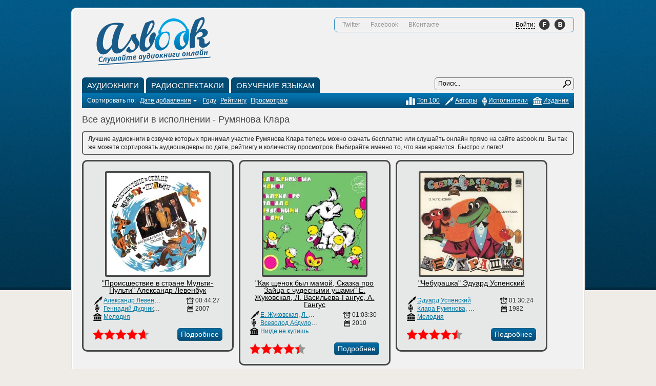

--- FILE ---
content_type: text/html; charset=utf-8
request_url: https://asbook.ru/performers/%D0%F3%EC%FF%ED%EE%E2%E0+%CA%EB%E0%F0%E0/
body_size: 5949
content:
<!DOCTYPE html>
<html>
<head>
  <meta http-equiv="X-UA-Compatible" content="IE=edge,chrome=1">
  <meta http-equiv="Content-Type" content="text/html; charset=utf-8">
  <title>Все аудиокниги в исполнении - Клара Румянова (скачать бесплатно или слушать онлайн)</title>
  <meta name="description" content="Скачать бесплатно или слушать онлайн аудиокниги в исполнении - Клара Румянова. 2000 аудиокниг бесплатно для вас!">
  <meta name="keywords" content="аудиокниги слушать онлайн скачать бесплатно радиоспектакли">
  <meta name="revisit-after" content="1 days">
  <link rel="search" type="application/opensearchdescription+xml" href="/engine/opensearch.php" title="Аудиокниги слушать онлайн или скачать бесплатно">
   
  <script type="text/javascript" src="/engine/classes/min/index.php?charset=utf-8&amp;g=general&amp;3"></script>
  <link rel="icon" href="/favicon.ico" type="image/x-icon">
  <link rel="stylesheet" type="text/css" href="/templates/asbook/css/style.css?v=3">
  <script src="/templates/asbook/js/asbook.js?v=2"></script>
  <script src="/templates/asbook/js/swfobject.js"></script>
  <script src="/templates/asbook/js/uppod.js"></script>
  <script src="/templates/asbook/js/uppod_astyle.js"></script>
  <link href="https://plus.google.com/105264219679268475690/" rel="publisher">
</head>
<body>
<!-- Yandex.Metrika counter -->
<script type="text/javascript" >
   (function(m,e,t,r,i,k,a){m[i]=m[i]||function(){(m[i].a=m[i].a||[]).push(arguments)};
   m[i].l=1*new Date();k=e.createElement(t),a=e.getElementsByTagName(t)[0],k.async=1,k.src=r,a.parentNode.insertBefore(k,a)})
   (window, document, "script", "https://mc.yandex.ru/metrika/tag.js", "ym");

   ym(65432392, "init", {
        clickmap:true,
        trackLinks:true,
        accurateTrackBounce:true,
        webvisor:true
   });
</script>
<noscript><div><img src="https://mc.yandex.ru/watch/65432392" style="position:absolute; left:-9999px;" alt="" /></div></noscript>
<!-- /Yandex.Metrika counter -->
  <div class="wrap">
    <div class="inner_wrap">
      <div class="content linline">
        <div class="header">
          <a class="logo" href="/">&nbsp;</a>
          <ul class="auth">
            <li>Twitter</li>
            <li>Facebook</li>
            <li>ВКонтакте</li>
            <li class="login">
              <a class="bts login_button" href="/index.php?do=register"><span>Войти:</span></a>
              <div class="login_place">
                <div class="inner">
                  <div class="mess">
                    Сервисы закладок и заметок доступны только авторизированным пользователям.
                  </div>
                  <div class="inner_content clearfix">
                    <div class="linline">
                      <p>Лень регистрироваться? Войди на сайт через свою социальную сеть.</p><br>
                      Выбери свою социалку:<br>
                      <div class="lpubg">
                        <div id="uLogin" x-ulogin-params="display=panel;fields=email,nickname;providers=vkontakte,facebook,google,twitter,yandex,mailru,odnoklassniki;hidden=other;redirect_uri=http%3A%2F%2Fasbook.ru%2Fperformers%2F%25D0%25F3%25EC%25FF%25ED%25EE%25E2%25E0%2B%25CA%25EB%25E0%25F0%25E0%2F"></div>
                      </div><br>
                      <p>После авторизации для тебя будут открыты все спец. возможности сайта.</p>
                    </div>
                    <div class="rinline">
                      <form method="post" action="">
                        <div class="row">
                          <label for="login_name">Логин:</label> <input class="f_input" type="text" name="login_name" id="login_name" onblur="if (this.value == '') {this.value = 'Логин';}" onfocus="if (this.value == 'Логин') {this.value = '';}" value="Логин" autocomplete="off">
                        </div>
                        <div class="row">
                          <label for="login_password">Пароль:</label> <input class="f_input" type="password" name="login_password" id="login_password" onblur="if (this.value == '') {this.value = '*****';}" onfocus="if (this.value == '*****') {this.value = '';}" value="*****" autocomplete="off">
                        </div>
                        <div class="row">
                          <input type="checkbox" name="login_not_save" id="login_not_save" value="1"><label for="login_not_save">&nbsp;Чужой компьютер</label>
                        </div>
                        <div class="row" style="padding-top: 15px;">
                          <button class="fbutton" onclick="submit();" type="submit" title="Войти"><span>Войти</span></button><a class="close" href="#">Отмена</a> <input name="login" type="hidden" id="login" value="submit">
                        </div>
                        <div class="row" style="font-size: 12px; padding-top: 15px;">
                          <a href="/index.php?do=lostpassword">Забыли пароль?</a> | <a href="/index.php?do=register" style="font-weight: bold;">Регистрация</a>
                        </div>
                      </form>
                    </div>
                  </div>
                </div>
              </div>
            </li>
          </ul>
          <div class="adv">
            <div id="ambn3823" style="float: right; height: 60px; width: 468px;"></div>
          </div>
        </div>
        <ul class="menu">
          <li>
            <a class="item" href="/abooks/"><span>Аудиокниги</span></a>
            <ul class="sub">
              <li>
                <a href="/abooks/detectives/">Детективы, приключения, триллеры, боевики</a>
              </li>
              <li>
                <a href="/abooks/history/">Историческая книга</a>
              </li>
              <li>
                <a href="/abooks/biografy/">Биографии и мемуары</a>
              </li>
              <li>
                <a href="/abooks/fantastic/">Фантастика, фэнтези, ужасы, мистика</a>
              </li>
              <li>
                <a href="/abooks/russlit/">Русская литература</a>
              </li>
              <li>
                <a href="/abooks/zarlit/">Зарубежная литература</a>
              </li>
              <li>
                <a href="/abooks/romans/">Романы</a>
              </li>
              <li>
                <a href="/abooks/comedy/">Комедии</a>
              </li>
              <li>
                <a href="/abooks/business/">Бизнес</a>
              </li>
              <li>
                <a href="/abooks/fairytales/">Сказки</a>
              </li>
              <li>
                <a href="/abooks/child/">Детские</a>
              </li>
              <li>
                <a href="/abooks/psihologia/">Психология</a>
              </li>
              <li>
                <a href="/abooks/esoteric/">Эзотерика</a>
              </li>
              <li>
                <a href="/abooks/religion/">Религия</a>
              </li>
              <li>
                <a href="/abooks/sociology/">Социология</a>
              </li>
              <li>
                <a href="/abooks/english/">Аудиокниги на английском</a>
              </li>
              <li>
                <a href="/abooks/otherbooks/">Аудиокниги на других иностранных языках</a>
              </li>
            </ul>
          </li>
          <li>
            <a class="item" href="/radioshow/"><span>Радиоспектакли</span></a>
            <ul class="sub">
              <li>
                <a href="/radioshow/russradio/">Русская классика</a>
              </li>
              <li>
                <a href="/radioshow/radio-fantastic/">Фантастика</a>
              </li>
              <li>
                <a href="/radioshow/radio-detective/">Детектив</a>
              </li>
              <li>
                <a href="/radioshow/radio-roman/">Романы</a>
              </li>
              <li>
                <a href="/radioshow/radio-dramma/">Драмы</a>
              </li>
              <li>
                <a href="/radioshow/radio-adventure/">Приключения</a>
              </li>
              <li>
                <a href="/radioshow/radio-child/">Детские</a>
              </li>
            </ul>
          </li>
          <li>
            <a class="item" href="/inyaz/"><span>Обучение языкам</span></a>
            <ul class="sub">
              <li>
                <a href="/inyaz/forchildren/">Обучение для детей</a>
              </li>
              <li>
                <a href="/inyaz/learnenglish/">Английский язык</a>
              </li>
              <li>
                <a href="/inyaz/deutsch/">Немецкий язык</a>
              </li>
              <li>
                <a href="/inyaz/france/">Французкий язык</a>
              </li>
              <li>
                <a href="/inyaz/ispan/">Испанский язык</a>
              </li>
              <li>
                <a href="/inyaz/italian/">Итальянский язык</a>
              </li>
              <li>
                <a href="/inyaz/arab/">Арабский язык</a>
              </li>
              <li>
                <a href="/inyaz/china/">Китайский язык</a>
              </li>
              <li>
                <a href="/inyaz/japan/">Японский язык</a>
              </li>
              <li>
                <a href="/inyaz/otheryaz/">Другие</a>
              </li>
            </ul>
          </li>
          <li class="search">
            <form method="post" name="searchform" action="" id="searchform">
              <input type="hidden" name="do" value="search"> <input type="hidden" name="subaction" value="search"> <input class="field" id="story" name="story" value="Поиск..." onblur="if(this.value=='') this.value='Поиск...';" onfocus="if(this.value=='Поиск...') this.value='';" type="text"> <input class="button" title="Найти" type="submit" value=" ">
            </form>
          </li>
        </ul>
        <div class="menuitems">
          <div class="linline">
            <form name="news_set_sort" id="news_set_sort" method="post" action="">
              Сортировать по: <a href="#" onclick="dle_change_sort('date','asc'); return false;">Дате добавления<img src="/templates/asbook/dleimages/desc.gif" alt=""></a> <a href="#" onclick="dle_change_sort('year','desc'); return false;">Году</a> <a href="#" onclick="dle_change_sort('rating/vote_num','desc'); return false;">Рейтингу</a> <a href="#" onclick="dle_change_sort('news_read','desc'); return false;">Просмотрам</a><input type="hidden" name="dlenewssortby" id="dlenewssortby" value="date"> <input type="hidden" name="dledirection" id="dledirection" value="DESC"> <input type="hidden" name="set_new_sort" id="set_new_sort" value="dle_sort_performers"> <input type="hidden" name="set_direction_sort" id="set_direction_sort" value="dle_direction_performers"> 
              <script type="text/javascript" language="javascript">


              <!-- begin

              function dle_change_sort(sort, direction){

              var frm = document.getElementById('news_set_sort');

              frm.dlenewssortby.value=sort;
              frm.dledirection.value=direction;

              frm.submit();
              return false;
              };

              // end -->
              </script>
            </form>
          </div>
          <ul class="rinline">
            <li>
              <a class="a" href="/edition/">Издания</a>
            </li>
            <li>
              <a class="b" href="/performers/">Исполнители</a>
            </li>
            <li>
              <a class="c" href="/authors/">Авторы</a>
            </li>
            <li>
              <a class="d" href="/top/">Топ 100</a>
            </li>
          </ul>
        </div>
        <div class="wins">
          <h1>Все аудиокниги в исполнении - Румянова Клара</h1>
          <div class="descriptiontext descriptiontextadvance">
            Лучшие аудиокниги в озвучке которых принимал участие Румянова Клара теперь можно скачать бесплатно или слушайть онлайн прямо на сайте asbook.ru. Вы так же можете сортировать аудиошедевры по дате, рейтингу и количеству просмотров. Выбирайте именно то, что вам нравится. Быстро и легко!
          </div>
          <div class="posts">
            <div id='dle-content'>
              <div class="short">
                <div class="inner">
                  <a class="cover" href="/radioshow/radio-child/3678-proisshestvie-v-strane-multi-pulti-aleksandr-levenbuk.html"><img title="Аудиоспектакль Происшествие в стране Мульти-Пульти Александр Левенбук" src="/uploads/images/2012/88/mcxq119.jpg" height="200" width="200" alt="Аудиоспектакль Происшествие в стране Мульти-Пульти Александр Левенбук"></a>
                  <div class="title">
                    <a href="/radioshow/radio-child/3678-proisshestvie-v-strane-multi-pulti-aleksandr-levenbuk.html">"Происшествие в стране Мульти-Пульти" Александр Левенбук</a>
                  </div>
                  <div class="data">
                    <div class="linline">
                      <span title="Автор" class="row a"><a href="/tags/%CB%E5%E2%E5%ED%E1%F3%EA+%C0%EB%E5%EA%F1%E0%ED%E4%F0/">Александр Левенбук</a></span> <span title="Читает" class="row b"><a href="/performers/%C4%F3%E4%ED%E8%EA+%C3%E5%ED%ED%E0%E4%E8%E9/">Геннадий Дудник</a>, <a href="/performers/%D0%F3%EC%FF%ED%EE%E2%E0+%CA%EB%E0%F0%E0/">Клара Румянова</a>, <a href="/performers/%D1%EC%E8%F0%ED%EE%E2%E0+%CA%E8%F0%E0/">Кира Смирнова</a></span> <span title="Издание" class="row c"><a href="/edition/%CC%E5%EB%EE%E4%E8%FF/">Мелодия</a></span>
                    </div>
                    <div class="rinline">
                      <span title="Время звучания" class="row d"><span>00:44:27</span></span> <span title="Год выпуска" class="row e"><span>2007</span></span>
                    </div>
                  </div>
                  <div class="rate_data">
                    <div class="rate linline">
                      <div class="mark" style="width: 102.08px;"></div>
                    </div>
                    <div class="rinline">
                      <a class="bttp" href="/radioshow/radio-child/3678-proisshestvie-v-strane-multi-pulti-aleksandr-levenbuk.html">Подробнее</a>
                    </div>
                  </div>
                </div>
              </div>
              <div class="short">
                <div class="inner">
                  <a class="cover" href="/radioshow/radio-child/3497-kak-schenok-byl-mamoy-skazka-pro-zayca-s-chudesnymi-ushami-e-zhukovskaya-l-vasileva-gangus-a-gangus.html"><img title="Аудиоспектакль Как щенок был мамой Сказка про Зайца с чудесными ушами Е Жуковская Л Васильева Гангус А Гангус" src="/uploads/images/2012/27/xutp511.jpg" height="200" width="200" alt="Аудиоспектакль Как щенок был мамой Сказка про Зайца с чудесными ушами Е Жуковская Л Васильева Гангус А Гангус"></a>
                  <div class="title">
                    <a href="/radioshow/radio-child/3497-kak-schenok-byl-mamoy-skazka-pro-zayca-s-chudesnymi-ushami-e-zhukovskaya-l-vasileva-gangus-a-gangus.html">"Как щенок был мамой, Сказка про Зайца с чудесными ушами" Е. Жуковская, Л. Васильева-Гангус, А. Гангус</a>
                  </div>
                  <div class="data">
                    <div class="linline">
                      <span title="Автор" class="row a"><a href="/tags/%C6%F3%EA%EE%E2%F1%EA%E0%FF+%C5./">Е. Жуковская</a>, <a href="/tags/%C2%E0%F1%E8%EB%FC%E5%E2%E0-%C3%E0%ED%E3%F3%F1+%CB./">Л. Васильева-Гангус</a>, <a href="/tags/%C3%E0%ED%E3%F3%F1+%C0./">А. Гангус</a></span> <span title="Читает" class="row b"><a href="/performers/%C0%E1%E4%F3%EB%EE%E2+%C2%F1%E5%E2%EE%EB%EE%E4/">Всеволод Абдулов</a>, <a href="/performers/%D0%F3%EC%FF%ED%EE%E2%E0+%CA%EB%E0%F0%E0/">Клара Румянова</a></span> <span title="Издание" class="row c"><a href="/edition/%CD%E8%E3%E4%E5+%ED%E5+%EA%F3%EF%E8%F8%FC/">Нигде не купишь</a></span>
                    </div>
                    <div class="rinline">
                      <span title="Время звучания" class="row d"><span>01:03:30</span></span> <span title="Год выпуска" class="row e"><span>2010</span></span>
                    </div>
                  </div>
                  <div class="rate_data">
                    <div class="rate linline">
                      <div class="mark" style="width: 95.7px;"></div>
                    </div>
                    <div class="rinline">
                      <a class="bttp" href="/radioshow/radio-child/3497-kak-schenok-byl-mamoy-skazka-pro-zayca-s-chudesnymi-ushami-e-zhukovskaya-l-vasileva-gangus-a-gangus.html">Подробнее</a>
                    </div>
                  </div>
                </div>
              </div>
              <div class="short">
                <div class="inner">
                  <a class="cover" href="/radioshow/radio-child/1238-cheburashka-eduard-uspenskiy.html"><img title="Чебурашка Эдуард Успенский" src="/uploads/images/2011/72/omxh554.jpg" height="200" width="200" alt="Чебурашка Эдуард Успенский"></a>
                  <div class="title">
                    <a href="/radioshow/radio-child/1238-cheburashka-eduard-uspenskiy.html">"Чебурашка" Эдуард Успенский</a>
                  </div>
                  <div class="data">
                    <div class="linline">
                      <span title="Автор" class="row a"><a href="/tags/%D3%F1%EF%E5%ED%F1%EA%E8%E9+%DD%E4%F3%E0%F0%E4/">Эдуард Успенский</a></span> <span title="Читает" class="row b"><a href="/performers/%D0%F3%EC%FF%ED%EE%E2%E0+%CA%EB%E0%F0%E0/">Клара Румянова</a>, <a href="/performers/%D1%E0%EB%FC%ED%E8%EA%EE%E2+%C2%EB%E0%E4%E8%EC%E8%F0/">Владимир Сальников</a>, <a href="/performers/%CC%E0%E7%E8%ED%E3+%C8%F0%E8%ED%E0/">Ирина Мазинг</a></span> <span title="Издание" class="row c"><a href="/edition/%CC%E5%EB%EE%E4%E8%FF/">Мелодия</a></span>
                    </div>
                    <div class="rinline">
                      <span title="Время звучания" class="row d"><span>01:30:24</span></span> <span title="Год выпуска" class="row e"><span>1982</span></span>
                    </div>
                  </div>
                  <div class="rate_data">
                    <div class="rate linline">
                      <div class="mark" style="width: 97.9px;"></div>
                    </div>
                    <div class="rinline">
                      <a class="bttp" href="/radioshow/radio-child/1238-cheburashka-eduard-uspenskiy.html">Подробнее</a>
                    </div>
                  </div>
                </div>
              </div>
            </div>
          </div>
        </div>
        <ul class="footer">
          <li>
            <a href="/">Главная</a>
          </li>
          <li>
            <a href="/top/">Топ-100</a>
          </li>
          <li>
            <a href="/pomosch-po-saytu-asbookru.html">Помощь</a>
          </li>
          <li>
            <a href="/otzyvycasino/">Отзывы казино</a>
          </li>
          <li>
            <a href="/index.php?do=feedback">Обратная связь</a>
          </li>
        </ul>
      </div>
      <div class="sidebar rinline">
        <div id="MarketGidComposite25498">
          Загрузка...
        </div>
      </div>
    </div>
  </div>
  <div id="loading-layer" style="display:none">
    <div id="loading-layer-text">
      Загрузка. Пожалуйста, подождите...
    </div>
  </div>
  <script language="javascript" type="text/javascript">
  <!--
  var dle_root       = '/';
  var dle_admin      = '';
  var dle_login_hash = '';
  var dle_group      = 5;
  var dle_skin       = 'asbook';
  var dle_wysiwyg    = 'no';
  var quick_wysiwyg  = '1';
  var dle_act_lang   = ["Да", "Нет", "Ввод", "Отмена"];
  var menu_short     = 'Быстрое редактирование';
  var menu_full      = 'Полное редактирование';
  var menu_profile   = 'Просмотр профиля';
  var menu_send      = 'Отправить сообщение';
  var menu_uedit     = 'Админцентр';
  var dle_info       = 'Информация';
  var dle_confirm    = 'Подтверждение';
  var dle_prompt     = 'Ввод информации';
  var dle_req_field  = 'Заполните все необходимые поля';
  var dle_del_agree  = 'Вы действительно хотите удалить? Данное действие невозможно будет отменить';
  var dle_del_news   = 'Удалить статью';
  var allow_dle_delete_news   = false;
  var dle_search_delay   = false;
  var dle_search_value   = '';
  $(function(){
    FastSearch();
  });//-->
  </script> <noscript>
  <div></div></noscript> 
  <script type="text/javascript">


  var MGCD = new Date();
  document.write('<scr'
  +'ipt type="text/javascript"'
  +' src="http://jsc.dt00.net/a/s/asbook.ru.25498.js?t='
  +MGCD.getYear()
  +MGCD.getMonth()
  +MGCD.getDay()
  +MGCD.getHours()
  +'" charset="windows-1251"></scr'+'ipt>');
  </script>
<script defer src="https://static.cloudflareinsights.com/beacon.min.js/vcd15cbe7772f49c399c6a5babf22c1241717689176015" integrity="sha512-ZpsOmlRQV6y907TI0dKBHq9Md29nnaEIPlkf84rnaERnq6zvWvPUqr2ft8M1aS28oN72PdrCzSjY4U6VaAw1EQ==" data-cf-beacon='{"version":"2024.11.0","token":"aa8cf5581a5545febb7eb120218ec17d","r":1,"server_timing":{"name":{"cfCacheStatus":true,"cfEdge":true,"cfExtPri":true,"cfL4":true,"cfOrigin":true,"cfSpeedBrain":true},"location_startswith":null}}' crossorigin="anonymous"></script>
</body>
</html>


--- FILE ---
content_type: application/x-javascript; charset=utf-8
request_url: https://asbook.ru/templates/asbook/js/uppod.js
body_size: 20504
content:
var uppod_players=[];
function Uppod(j){function C(){if(j.id){$a=navigator.userAgent.toLowerCase();if($a.indexOf("ipad")>0||$a.indexOf("iphone")>0)ya=true;else{if($a.indexOf("webkit")>0)Wb=true;if($a.indexOf("firefox")>0)Ic=true}if(navigator.vendor)if(navigator.vendor.indexOf("Apple")>-1)Xb=true;(xb=!!document.createElement("canvas").getContext)&&(xb=!!document.createElement("video").canPlayType);a=new Jc;if(xb){e(a.stg,{lineHeight:"1",textAlign:"left","background-color":a.transparent==1?"transparent":"#"+a.bgcolor,"text-align":"left"});
P=new ma({w:a.sw,h:a.sh,bgc:a.bodycolor,brd:a.brd,brdc:a.brdcolor,h0:a.cntrlout==1?a.sh-a.cntrloutheight:0,a:a.transparent==1?-1:1});a.stg.appendChild(P.c);e(P.c,{position:"relative",top:0,left:0});Yb();za=new ma({w:a.scrn_w,h:a.scrn_h,bgc:a.screencolor,o:a.padding>0?a.o/2:0,a:a.transparent==1?-1:1});P.c.appendChild(za.c);e(za.c,{position:"absolute",top:a.padding,left:a.padding,"z-index":1});if(a.pl){if(typeof a.pl=="string"){var b=Zb(a.pl);if(b)try{if(b.indexOf("'")>-1)b=b.replace(/\\'/g,"'");a.pl=
JSON.parse(b);a.pl.playlist&&(a.pl=a.pl.playlist)}catch(d){ea(a.lang2.errjson_decode+" "+kb(a.pl),true)}L()}if(a.file==""){k=0;if(a.random==1){k=getRandomInt(0,D.length-1);e(plbg[0],{opacity:a.plalpha});e(plbg[k],{opacity:0.8})}for(var f in a.pl[k]){b=true;if(f=="poster")if(a.poster)b=false;else a.bigposter&&(a.poster=a.bigposter);if(b)a[f]=a.pl[k][f]}}}if(a.file)if(a.file.indexOf("youtube.com/")>-1||a.file.indexOf("youtu.be/")>-1)if(youtube_id=a.file.split(/(youtu.be\/|v\/|embed\/|watch\?|youtube.com\/user\/[^#]*#([^\/]*?\/)*)\??v?=?([^#\&\?]*)/)[3]){a.stg.innerHTML=
'<iframe width="'+a.sw+'" height="'+a.sh+'" src="http://www.youtube.com/embed/'+youtube_id+'?html5=1" frameborder="0" allowfullscreen></iframe>';a.youtube=true}if(!a.youtube){Q=document.createElement("div");e(Q,{width:"100%",position:"absolute",top:a.padding,left:a.padding,color:"#"+a.commentcolor,"z-index":3});P.c.appendChild(Q);a.commentbgcolor.indexOf("|")==-1&&(a.commentbgcolor=a.commentbgcolor+"|"+a.commentbgcolor);alrt_bg=new ma({w:a.sw-a.padding*2,h:"20",o:0,bgc:a.commentbgcolor,bga1:a.commentbgalpha1,
bga2:a.commentbgalpha2});Q.appendChild(alrt_bg.c);alrt_txt=document.createElement("div");Q.appendChild(alrt_txt);e(alrt_txt,{position:"absolute",top:0,left:0,paddingTop:a.commentmargin+a.commenttopmargin,paddingLeft:a.commentmargin+5,paddingBottom:a.commentmargin*1.3,fontFamily:a.namefont,fontSize:a.namefontsize,fontStyle:$b(a.namefontstyle),fontWeight:ac(a.namefontstyle)});alrt_x=document.createElement("div");Q.appendChild(alrt_x);e(alrt_x,{position:"absolute",top:0,right:0,paddingTop:5,paddingRight:10,
cursor:"pointer",color:"#"+a.commentcolor});alrt_x.innerHTML="x";alrt_x.onclick=ab;Q.style.display="none";if(a.comment!=undefined&&a.comment!=""&&a.showname==1)if(a.shownameliketip==1){f=a.comment;ha=document.createElement("div");e(ha,{width:"100%",position:"absolute",top:5+a.namemargin_v+a.padding,left:5+a.namemargin_h+a.padding,color:"#"+a.namecolor});P.c.appendChild(ha);Ka=document.createElement("div");ha.appendChild(Ka);e(Ka,{position:"absolute",top:0,left:0,padding:a.namepadding/2+"px "+a.namepadding+
"px",fontFamily:a.namefont,fontSize:a.namefontsize+"px",fontStyle:$b(a.namefontstyle),fontWeight:ac(a.namefontstyle),"z-index":2});Ka.innerHTML=f;f=new ma({w:Ka.offsetWidth,h:Ka.offsetHeight,o:a.namebgo/2,bgc:a.namebgcolor+"|"+a.namebgcolor,bga1:a.namebgalpha,bga2:a.namebgalpha});ha.appendChild(f.c);e(f.canvas,{"z-index":1});a.shownameonover==1&&a.shownameonstop==0&&Hide(ha)}else ea(a.comment,false);bb();A();Kc();Ta();yb(q);yb(Q);yb(a.stg);cb!=""&&ea(cb,true);sizeInterval=setInterval(Lc,100)}}else if(a.nohtml5.indexOf(".swf")>
0){j.file.replace("|","or");new swfobject.embedSWF(a.nohtml5,a.id,a.sw,a.sh,"10.0.0",false,j,{allowFullScreen:"true",allowScriptAccess:"always"})}else a.stg.innerHTML=a.nohtml5}else alert("uppod:"+a.id+" id?")}function ea(b,d){if(Q){Show(Q);alrt_txt.innerHTML=b;e(alrt_bg.canvas,{height:alrt_txt.offsetHeight,width:a.sw-a.padding*2});d?Show(alrt_x):Hide(alrt_x)}else alert("Uppod HTML5: "+b)}function ab(){Hide(Q)}function bb(){if(a.logo!=""){E=document.createElement("img");E.src=a.logo;E.onload=J;P.c.appendChild(E);
e(E,{opacity:a.logoalpha});if(a.logolink!=""){E.onmouseover=function(){e(E,{opacity:1})};E.onmouseout=function(){e(E,{opacity:a.logoalpha})};E.onclick=function(){window.open(a.logolink,a.logotarget)}}J()}}function J(){a.logoplace==1&&e(E,{position:"absolute",top:a.logomargin_v,left:a.logomargin_h});a.logoplace==2&&e(E,{position:"absolute",top:a.logomargin_v,right:a.logomargin_h});a.logoplace==3&&e(E,{position:"absolute",bottom:a.logomargin_v+E.offsetHeight,right:a.logomargin_h});a.logoplace==4&&e(E,
{position:"absolute",bottom:a.logomargin_v+E.offsetHeight,left:a.logomargin_h})}function Ta(){window.addEventListener("keydown",ta);a.stg.onmousemove=function(b){if(zb){bc=cc-(b.clientX+b.clientY);if(bc!=0){clearInterval(Ea);e(q,{visibility:"visible"});m&&e(m,{visibility:"visible"});zb=false;if(a.cntrlhide==1||r){clearInterval(Ea);Ea=setInterval(Ab,3E3)}}}cc=b.clientX+b.clientY};a.stg.onmouseup=function(){l&&(l.active=false);t&&(t.active=false)};a.stg.onmouseover=function(){Bb=true;a.shownameonover==
1&&Show(ha)};a.stg.onmouseout=function(){Bb=false;a.shownameonover==1&&(a.shownameonstop==1&&F||a.shownameonstop==0)&&Hide(ha)};a.stg.oncontextmenu=function(b){if(!b)b=window.event;b.cancelBubble=true;b.stopPropagation&&b.stopPropagation();if(ua)e(ua,{display:"block",position:"absolute",top:b.pageY,left:b.pageX});else{ua=document.createElement("div");ua.id="rmenu";document.body.appendChild(ua);var d=document.createElement("div");ua.appendChild(d);d.innerHTML="<b>Uppod</b> HTML5 0.2.14";e(ua,{"border-radius":"0px",
cursor:"pointer",position:"absolute",top:b.pageY,left:b.pageX,backgroundColor:"#000",color:"#fff",borderStyle:"solid",borderColor:"#000000",borderWidth:"1px",padding:"2px 5px 3px 5px",font:"9px Tahoma",opacity:"1"});ua.style.zIndex=999}setTimeout('document.getElementById("rmenu").style.display="none";',1E3);return false};document.addEventListener("click",Cb)}function Cb(){ua&&Hide(ua)}function ta(b){var d=b.which;if(d==undefined)d=b.keyCode;r&&d==27&&db();if((F||r)&&d==32)W()}function A(){if(h){if(X)for(var b=
0;b<X.length;b++){X[b].setAttribute("src","");h.removeChild(X[b]);delete X[b];X[b]=undefined}if(Db){clearInterval(Db);h.removeEventListener("play",Eb,false);h.removeEventListener("pause",Fb,false);h.removeEventListener("ended",dc,false);h.removeEventListener("loadedmetadata",ec,false);h.removeEventListener("volumechange",fc,false)}h.pause();h.src="";va.removeChild(h);delete h;h=undefined;a.events=[];if(t){e(aa.canvas,{width:"0"});e(ia.canvas,{width:"0"})}Aa=Gb=false}if(!va){va=document.createElement("div");
e(va,{backgroundColor:"transparent",position:"absolute",left:0,top:0});za.c.appendChild(va);va.onclick=W}h=document.createElement(a.m);va.appendChild(h);if(h){h.setAttribute("width",a.sw-(!r?a.padding*2:0)+"px");h.setAttribute("height",(!r?a.ph:a.sh)-(!r?a.padding*2:0)-(a.cntrlout==1?a.cntrloutheight:0)+"px")}h&&Wb&&a.airplay==1&&h.setAttribute("x-webkit-airplay","allow");h.controls=ya?eb:false;e(h,{position:"absolute",top:0,left:0});a.m=="audio"&&e(h,{width:"0px",height:"0px"});h.preload=a.auto==
"none"||a.radio==1?"none":Xb?"auto":"metadata";a.auto=="play"?h.autoplay=true:h.autoplay=false;setTimeout(gc,33);if(a.poster!="")if(a.m=="audio"){if(!lb){lb=document.createElement("div");za.c.appendChild(lb)}e(lb,{position:"absolute",left:0,top:0,width:a.sw,height:a.ph-a.padding*2-(a.cntrlout==1?a.cntrloutheight:0),background:"url("+a.poster+") no-repeat center center"})}else{h.setAttribute("poster",a.poster);r&&m&&Hb()}a.auto!="none"&&K();M||R()}function R(){M&&$("#layer").remove();M=document.createElement("div");
M.setAttribute("id","layer");P.c.appendChild(M);e(M,{width:"100%",height:"100%",position:"absolute",top:0,left:0,"z-index":2});if(a.m=="video")if(ya)M.ontouchstart=W;else M.onclick=W;M.style.zIndex=2;Q.style.zIndex=3;ha&&(ha.style.zIndex=4);q&&(q.style.zIndex=5);E&&(E.style.zIndex=6);if(a.o>0){Ua=document.createElement("canvas");var b=Ua.getContext("2d");Ua.height=a.o;Ua.width=a.o;b.fillStyle="#"+a.bgcolor;b.beginPath();b.moveTo(0,0);b.lineTo(a.o/2,0);b.quadraticCurveTo(0,0,0,a.o/2);b.closePath();
b.fill();M.appendChild(Ua);Va=document.createElement("canvas");b=Va.getContext("2d");Va.height=a.o;Va.width=a.o;b.fillStyle="#"+a.bgcolor;b.beginPath();b.moveTo(0,0);b.quadraticCurveTo(a.o/2,0,a.o/2,a.o/2);b.lineTo(a.o/2,0);b.closePath();b.fill();M.appendChild(Va);Wa=document.createElement("canvas");b=Wa.getContext("2d");Wa.height=a.o;Wa.width=a.o;b.fillStyle="#"+a.bgcolor;b.beginPath();b.moveTo(a.o/2,0);b.quadraticCurveTo(a.o/2,a.o/2,0,a.o/2);b.lineTo(a.o/2,a.o/2);b.closePath();b.fill();M.appendChild(Wa);
Xa=document.createElement("canvas");b=Xa.getContext("2d");Xa.height=a.o;Xa.width=a.o;b.fillStyle="#"+a.bgcolor;b.beginPath();b.moveTo(0,0);b.quadraticCurveTo(0,a.o/2,a.o/2,a.o/2);b.lineTo(0,a.o/2);b.closePath();b.fill();M.appendChild(Xa);B()}}function B(){e(Ua,{position:"absolute",top:0,left:0});e(Va,{position:"absolute",top:0,left:Math.round(a.sw-a.o/2)});e(Wa,{position:"absolute",top:Math.round(a.sh-a.o/2),left:Math.round(a.sw-a.o/2)});e(Xa,{position:"absolute",top:Math.round(a.sh-a.o/2),left:0})}
function K(){X=[];if(a.file!="")if(a.file.indexOf("|")>0)for(var b=a.file.split("|"),d=0;d<b.length;d++){X[d]=document.createElement("source");X[d].setAttribute("src",b[d]);h.appendChild(X[d])}else{X[0]=document.createElement("source");X[0].setAttribute("src",a.file);h.appendChild(X[0])}}function L(){m=document.createElement("div");v=document.createElement("div");m.appendChild(v);D=[];plbg=[];pltext=[];fb=[];na=[];var b=0;for(i=0;i<a.pl.length;i++){D[i]=document.createElement("div");v.appendChild(D[i]);
e(D[i],{cursor:"pointer",color:"#"+a.plcolor,width:a.pltw,height:a.plth});if(a.plplace=="inside"||a.plplace=="bottom"){e(D[i],{position:"absolute",top:a.plth*a.plrows,left:a.pltw*i+a.plmargin*i-a.pltw*b});if(a.pl[i].endrow==1){a.plrows++;b=i+1}}a.plplace=="bottomrow"&&e(D[i],{position:"absolute",top:a.plth*i+a.plmargin*i,left:0,width:a.sw-a.plmargin*2});v.appendChild(D[i]);plbg[i]=document.createElement("div");D[i].appendChild(plbg[i]);e(plbg[i],{opacity:a.plalpha,backgroundColor:"#"+a.plbgcolor,
height:a.plth,"border-radius":a.o>0?4:0});if(a.plplace=="inside"||a.plplace=="bottom")e(plbg[i],{width:a.pltw});a.plplace=="botomrow"&&e(plbg[i],{width:a.sw-a.plmargin_h*2});if(a.pl[i].poster){plbg[i].innerHTML="<img src='"+a.pl[i].poster+"' width='100%' id='plim"+i+"'>";e(plbg[i],{opacity:1})}pltext[i]=document.createElement("div");D[i].appendChild(pltext[i]);e(pltext[i],{padding:5,position:"absolute",top:0,left:0,fontFamily:a.plfont,fontSize:a.plfontsize});a.plplace=="botomrow"&&e(pltext[i],{height:a.plth});
if(a.pl[i].comment)pltext[i].innerHTML=a.pl[i].comment;if(a.pl[i].poster){e(pltext[i],{backgroundColor:"#"+a.plbgcolor});e(plbg[i],{background:"none"});i>0&&Hide(pltext[i])}D[i].setAttribute("id","plmc"+i);plbg[i].setAttribute("id","plbg"+i);pltext[i].setAttribute("id","pltx"+i);if(ya)D[i].ontouchstart=Mc;else{D[i].onmouseover=Nc;D[i].onmouseout=Oc;D[i].onclick=Pc}fb[i]=false;na[i]=i}if(ya){v.ontouchstart=S;v.ontouchmove=s;v.ontouchend=Qc}P.c.appendChild(m);if(a.plplace=="inside"||a.plplace=="bottom"){e(m,
{position:"absolute",width:a.sw-a.plmargin_h*2,height:a.plth*(a.plrows+1)+10,overflow:"hidden"});a.plplace=="bottom"?e(v,{position:"absolute",top:0,left:0}):e(v,{position:"absolute",top:10,left:10});ja=(a.pl.length-b)*a.pltw+(a.pl.length-b-1)*a.plmargin;Fa=a.plth*(a.plrows+1)+10}if(a.plplace=="bottomrow"){e(m,{position:"absolute",width:a.sw-a.plmargin_h*2,height:a.bottomrowheight-a.plmargin-a.padding*2,overflow:"hidden"});e(v,{position:"absolute",top:0,left:0});ja=a.sw-a.plmargin_h*2;Fa=a.pl.length*
a.plth+(a.pl.length-1)*a.plmargin}k=0;e(plbg[k],{opacity:0.8});m.style.zIndex=6;fa();a.plplace=="inside"&&a.pliview==0&&ShowHide(m)}function Ba(){m?ShowHide(m):L()}function fa(){if(a.plplace=="inside"){e(m,{width:a.sw-a.plmargin_h*2});e(m,{top:(r?a.sh:mediaHeight)-a.plth-a.cntrloutheight-10-a.plth*a.plrows,left:a.plmargin_h});v.offsetLeft<-ja+m.offsetWidth&&e(v,{position:"absolute",top:10,left:-ja+m.offsetWidth});ja<=a.sw-a.plmargin_h*2&&e(v,{position:"absolute",top:10,left:0});k!==null&&Ib(k)}if(a.plplace==
"bottomrow"){e(m,{width:a.sw-a.plmargin_h*2});e(m,{position:"absolute",top:a.ph+(a.cntrlout==1?a.cntrloutheight:0)+10,left:a.plmargin_h});k!==null&&Jb(k)}if(a.plplace=="bottom"){e(m,{width:a.sw-a.plmargin_h*2});e(m,{position:"absolute",top:a.ph+(a.cntrlout==1?a.cntrloutheight:0)+10,left:a.plmargin_h});k!==null&&Jb(k)}}function S(b){mb=hc=b.targetTouches[0].pageX;nb=ic=b.targetTouches[0].pageY}function s(b){var d=b.targetTouches[0].pageX-mb,f=b.targetTouches[0].pageY-nb;mb=b.targetTouches[0].pageX;
nb=b.targetTouches[0].pageY;if(a.plplace=="inside"||a.plplace=="bottom"){d=v.offsetLeft+d;if(d<0&&d>-ja+m.offsetWidth)e(v,{position:"absolute",top:a.plplace=="bottom"?0:10,left:d})}if(a.plplace=="bottomrow"){d=v.offsetTop+f;d<0&&d>-Fa+m.offsetHeight-10&&e(v,{position:"absolute",top:d,left:0})}b.preventDefault()}function Mc(b){ob=b.target.getAttribute("id").substr(4)}function Qc(){var b=mb-hc,d=nb-ic;if(b==0&&d==0){if(ob!==null){La();k=ob;jc();ob=null}}else{if(a.plplace=="inside"||a.plplace=="bottom"){b=
v.offsetLeft+b;b>0&&(b=0);b<-ja+m.offsetWidth&&(b=-ja+m.offsetWidth);clearInterval(Ca);gb=b;Ca=setInterval(pb,20)}if(a.plplace=="bottomrow"){b=v.offsetTop+d;b>0&&(b=0);b<-Fa+m.offsetHeight-10&&(b=-Fa+m.offsetHeight-10);clearInterval(Ca);gb=b;Ca=setInterval(pb,20)}}}function Nc(b){b=b.target.getAttribute("id").substr(4);plbg[b].style.opacity=1;Jb(b);a.pl[b].poster&&a.pl[b].comment&&Show(pltext[b])}function Oc(b){b=b.target.getAttribute("id").substr(4);if(a.pl[b].poster){if(k!=b){Hide(pltext[b]);plbg[b].style.opacity=
fb[b]?0.5:1}}else k!=b?e(plbg[b],{opacity:fb[b]?a.plalpha2:a.plalpha}):e(plbg[b],{opacity:0.8})}function Pc(b){k!==null&&La();k=b.target.getAttribute("id").substr(4);jc()}function jc(){if(a.pl[k].playlist)Ma();else{Ma();a.plplace=="inside"&&Hide(m);if(!F){Na=true;W()}}Kb()}function Rc(){k<D.length-1&&Lb()}function Lb(){if(a.random==1)if(na.length>1){k!==null&&La();k=na[getRandomInt(0,na.length-1)];Ma();I("next")}else{Mb();G&&e(G.c,{opacity:1,cursor:"pointer"})}else if(k<D.length-1){k!==null&&La();
k++;Ma();I("next")}else Mb();Kb()}function Kb(){if(a.random==0){if(k==0)G&&e(G.c,{opacity:0.3,cursor:"default"});else G&&e(G.c,{opacity:1,cursor:"pointer"});if(k==D.length-1)Y&&e(Y.c,{opacity:0.3,cursor:"default"});else Y&&e(Y.c,{opacity:1,cursor:"pointer"})}}function Sc(){if(a.random==1)if(na.length>1){k!==null&&La();k=na[getRandomInt(0,na.length-1)];Ma();I("prev")}else Mb();else if(k>0){k!==null&&La();k--;Ma();I("prev");k==0&&G&&e(G.c,{opacity:0.3,cursor:"default"})}Kb()}function Mb(){if(a.plplay1==
1)kc();else if(a.random==1){for(p=0;p<D.length;p++)na[p]=p;Lb()}else{La();k=0;Ma();I("next")}}function La(){if(a.pl[k].poster){Hide(pltext[k]);e(plbg[k],{opacity:0.5})}else e(plbg[k],{opacity:a.plalpha2});fb[k]=true;var b=na.indexOf(k);b!=-1&&na.splice(b,1)}function Ma(){if(a.pl[k].playlist){if(a.pl[k].playlist!="back"){a.pl_history.push(a.pl);var b=a.pl[k].playlist;a.pl=[{comment:"\u2190",playlist:"back"}];a.pl=a.pl.concat(b)}else{a.pl=a.pl_history[a.pl_history.length-1];a.pl_history.splice(a.pl_history.length-
1,1)}if(m){m.removeChild(v);P.c.removeChild(m)}L();a.plplace=="inside"&&Show(m)}else{a.pl[k].bigposter&&(a.poster=a.pl[k].bigposter);a.pl[k].comment&&(a.comment=a.pl[k].comment);lc(a.pl[k].file);e(plbg[k],{opacity:0.8})}}function Jb(b){if(a.plplace=="inside"||a.plplace=="bottom")ja>a.sw-a.plmargin_h*2&&Ib(b);a.plplace=="bottomrow"&&Fa>a.bottomrowheight&&Ib(b)}function Ib(b){clearInterval(Ca);if(a.plplace=="inside"||a.plplace=="bottom"){var d=-D[b].offsetLeft+m.offsetWidth/2-a.pltw/2;if(d>0||ja<a.sw)d=
10;if(d<0&&d<-ja+m.offsetWidth-10)d=-ja+m.offsetWidth-10;gb=d;Ca=setInterval(pb,20)}if(a.plplace=="bottomrow"){d=-D[b].offsetTop+m.offsetHeight/2-a.plth/2;if(d>0)d=10;if(d<-Fa+m.offsetHeight-10)d=-Fa+m.offsetHeight-10;gb=d;Ca=setInterval(pb,20)}}function pb(){var b=gb;if(a.plplace=="inside"||a.plplace=="bottom")Math.abs((v.offsetLeft-b)/10)<=1?clearInterval(Ca):e(v,{position:"absolute",top:a.plplace=="bottom"?0:10,left:v.offsetLeft-(v.offsetLeft-b)/10});if(a.plplace=="bottomrow")Math.abs((v.offsetTop-
b)/10)<=1?clearInterval(Ca):e(v,{position:"absolute",top:v.offsetTop-(v.offsetTop-b)/10,left:0})}function lc(b){if(ya){a.file=b;setTimeout(Tc,1E3)}else{a.auto="play";a.file=b;A()}if(a.comment!=undefined&&a.comment!=""&&a.showname==1)if(a.shownameliketip==1)Ka.innerHTML=a.comment;else ea(a.comment,false)}function Tc(){h.src=a.file;h.load();h.play()}function gc(){if(h)if(h.networkState>0){Aa=true;e(h,{opacity:1});Db=setInterval(Uc,100);h.addEventListener("play",Eb,false);h.addEventListener("pause",
Fb,false);h.addEventListener("ended",dc,false);h.addEventListener("loadedmetadata",ec,false);h.addEventListener("volumechange",fc,false);document.addEventListener("fullscreenchange",function(){!document.fullscreen&&r&&db()},false);document.addEventListener("mozfullscreenchange",function(){!document.mozFullScreen&&r&&db()},false);document.addEventListener("webkitfullscreenchange",function(){!document.webkitIsFullScreen&&r&&db()},false);mc(Nb?0:oa);if(!nc){I("init");nc=true}}else setTimeout(gc,33)}
function W(){if(a.auto=="none"){h.autoplay=true;K();Na=true}a.auto="play";if(!a.file||a.file=="")I("error","nofile");if(Aa){Na=true;if(F){h.pause();Fb()}else{h.play();Eb()}}else if(!F)if(T!=undefined){T.c.style.display="none";ba.c.style.display="block"}}function qb(){F&&W();a.auto="none";A();I("stop")}function oc(){F&&W();window.open(a.download?a.download:a.file,"_blank");I("download")}function hb(b){var d=false;if(X)if(X.length>0){pc||(d=true);if(!d){if(!r||b=="re"){if(a.realfullscreen==1)if(this.requestFullScreen){a.stg.requestFullScreen();
Ya=true}else if(this.mozRequestFullScreen){a.stg.mozRequestFullScreen();Ya=true}else if(this.webkitRequestFullScreen){a.stg.webkitRequestFullScreen();Ya=true}a.iframe!=""&&e(window.parent.document.getElementById(a.iframe),{width:window.parent.innerWidth,height:window.parent.innerHeight,position:"fixed",left:0,top:0});if(b!="re"){r=true;mediaWidth=a.sw;mediaHeight=a.ph;e(P.canvas,{visibility:"hidden",height:a.iframe!=""?window.parent.innerHeight:window.innerHeight});e(za.canvas,{visibility:"hidden"});
e(va,{backgroundColor:"#000",position:"fixed",left:0,top:0})}U.c.style.display="none";wa.c.style.display="block";if(a.stageposition="")a.stageposition=a.stg.style.position;a.stageleft=a.stg.style.left;a.stagetop=a.stg.style.top;e(a.stg,{width:Ya?screen.width:a.iframe!=""?window.parent.innerWidth:window.innerWidth,height:Ya?screen.height:a.iframe!=""?window.parent.innerHeight:window.innerHeight,position:"fixed",left:0,top:0,"z-index":"9999",overflow:"hidden"});M!=undefined&&(M.style.display="none");
clearInterval(Ea);Ea=setInterval(Ab,3E3);b!="re"&&I("fullscreen")}else db();setTimeout(qc,100);m&&e(m,{top:-1000});E&&J()}}}function db(){if(document.cancelFullScreen)document.cancelFullScreen();else if(document.mozCancelFullScreen)document.mozCancelFullScreen();else document.webkitCancelFullScreen&&document.webkitCancelFullScreen();r=false;a.iframe!=""&&e(window.parent.document.getElementById(a.iframe),{width:mediaWidth,height:mediaHeight,position:"static",left:0,top:0});e(va,{backgroundColor:"transparent",
position:"absolute",left:0,top:0});e(a.stg,{width:mediaWidth,height:mediaHeight,position:a.stageposition==""?"static":a.stageposition,left:a.stageleft,top:a.stagetop});e(P.canvas,{visibility:"visible",height:mediaHeight});e(za.canvas,{visibility:"visible"});M!=undefined&&(M.style.display="block");U.c.style.display="block";wa.c.style.display="none";m&&e(m,{top:-1000});I("exitfullscreen");E&&J()}function rc(){if(N)ShowHide(N);else{N=document.createElement("div");var b=a.scrn_w<320?a.scrn_w-30:350,d=
(a.download!=""&&a.download!=0?45:0)+(a.menu_nocode==1?0:45)+(a.link!=""?45:0)+11;a.menu_w=b;a.menu_h=d;var f=new ma({w:b,h:d,o:10,bgc:"000000|000000",bga1:0.5,bga2:0.5});N.appendChild(f.c);e(f.c,{position:"relative",top:"0",left:"0"});if(a.download!=""&&a.download!=0)Ob("menu_download",a.download==1?a.file:a.download,b,d);a.link!=""&&Ob("menu_link",a.link,b,d);e(N,{color:"#ffffff",font:"10px Verdana"});N.style.zIndex=6;Ob("menu_code",a.iframeurl!=""?'<iframe title="sample" width="'+a.w+'" height="'+
a.h+'" src="'+a.iframeurl+'" frameborder="0" allowfullscreen></iframe>':a.embedcode!=""?a.embedcode:"",b,d);d=document.createElement("div");d.innerHTML="&nbsp; x &nbsp;";N.appendChild(d);e(d,{position:"absolute",top:3,left:b-25,cursor:"pointer"});d.onclick=Vc;P.c.appendChild(N);qc()}}function Ob(b,d,f){var g=document.createElement("div");g.innerHTML=a.lang2[b];N.appendChild(g);e(g,{position:"absolute",top:5+rb*45,left:15});b=new ma({w:f-20,h:23,o:5,bgc:"ffffff"});e(b.c,{position:"absolute",top:22+
rb*45,left:10});N.appendChild(b.c);b=document.createElement("input");N.appendChild(b);e(b,{position:"absolute",outline:"none",font:"10px Verdana",top:25+rb*45,left:13,width:f-28,height:15,color:"#000000",border:0,background:"none"});b.value=d;b.onclick=function(){this.select()};rb++}function Vc(){N&&e(N,{display:"none"})}function qc(){if(N)e(N,{position:"absolute",top:((r?a.sh:mediaHeight)-a.menu_h)/2,left:((r?a.sw:mediaWidth)-a.menu_w)/2})}function Ab(){if(F&&h.currentTime>0&&1)if(!Bb&&a.cntrlhide==
1||r){clearInterval(Ea);e(q,{visibility:"hidden"});m&&e(m,{visibility:"hidden"});zb=true}}function Yb(){a.scrn_w=a.sw-a.padding*2;a.scrn_h=a.ph-a.padding*2-(a.cntrlout==1?a.cntrloutheight:0)}function Hb(){a.sw=a.stg.offsetWidth;a.sh=a.stg.offsetHeight;if(a.sw!=0&&a.sh!=0&&!a.youtube){Yb();if(!r){e(P.canvas,{width:a.sw,height:a.sh});e(za.canvas,{width:a.sw-a.padding*2,height:a.sh-a.padding*2-(a.cntrlout==1?a.cntrloutheight:0)})}if(Q){e(alrt_bg.canvas,{width:""+a.sw-(r?0:a.padding*2)+"px"});if(a.padding>
0)e(Q,{top:r?0:a.padding,left:r?0:a.padding})}e(va,{width:""+a.sw-(!r?a.padding*2:0)+"px",height:""+a.sh-(!r?a.padding*2:0)-(a.cntrlout==1&&!r?a.cntrloutheight:0)+"px"});e(h,{width:""+a.sw-(!r?a.padding*2:0)+"px",height:""+a.sh-(!r?a.padding*2:0)-(a.cntrlout==1&&!r?a.cntrloutheight:0)+"px"});a.o>0&&B();e(q,{top:a.sh-a.cntrloutheight-(a.cntrlout==1?a.padding/2:0)-(!r?a.padding:0),left:!r?a.padding:0});if(Da){e(Da.canvas,{width:""+(a.sw-(r?0:a.padding*2))+"px",height:""+a.cntrloutheight+"px"});ib&&
e(ib.canvas,{width:""+(a.sw-(r?0:a.padding*2))+"px"})}ca&&e(ca.c,{left:a.sw/2-ca.w/2,top:a.sh/2-ca.h/2});sc();m&&fa()}}function tc(){Pb(0)}function uc(){if(h.muted){h.muted=false;V.c.style.display="block";ga.c.style.display="none";Nb=false}else{h.muted=true;ga.c.style.display="block";V.c.style.display="none";Nb=true}}function Eb(){if(!F){ya&&eb&&e(q,{visibility:"hidden"});if(T!=undefined){T.c.style.display="none";ba.c.style.display="block"}F=true;if(a.cntrlhide==1&&a.cntrlout==0||r){clearInterval(Ea);
Ea=setInterval(Ab,3E3)}if(a.comment!=undefined&&a.comment!=""&&a.showname==1)a.shownameliketip==1?a.shownameonstop==1&&Hide(ha):Hide(Q);a.plplace=="inside"&&m&&Hide(m);ca&&(ca.c.style.display="none");I("play");if(!vc){I("start");vc=Na=true}}}function Fb(){if(F){if(T!=undefined){T.c.style.display="block";ba.c.style.display="none"}F=false;if(a.comment!=undefined&&a.comment!=""&&a.showname==1)a.shownameliketip==1?Show(ha):Show(Q);ca&&(ca.c.style.display="block");I("pause")}}function I(b,d){if(a.debug==
1)document.getElementById("tracer")&&(document.getElementById("tracer").innerHTML=b+"<br>"+document.getElementById("tracer").innerHTML);a.events[b]=d;var f=document.createEvent("Events");f.initEvent(b,true,true);a.stg.dispatchEvent(f)}function ec(){pc=true}function fc(){if(w)a.ivolbar_v?Za(h.volume*w.h):Za(h.volume*w.w);da&&Za(h.volume*a.cntrlvolbar.w)}function dc(){if(h.ended)if(a.radio==1){qb();W()}else{tc();a.plplay==1&&D?Lb():kc()}}function Lc(){if(a.stg.offsetWidth!=a.sw||a.stg.offsetHeight!=
a.sh)Hb()}function Uc(){if(h!=undefined){Ga!=undefined&&(Ga.c.innerHTML=Qb(h.currentTime));Ha!=undefined&&(Ha.c.innerHTML=Qb(!h.duration||h.duration=="Infinity"?0:h.duration));loaded=0;var b=false;if(sb){if(h.buffered){var d=h.buffered;if(d.length>0){for(var f=0;f<d.length;f++){var g=d.start(f)/h.duration*H.w,x=d.end(f)/h.duration*H.w;if(h.duration>0)(Math.ceil(h.duration)==d.end(f)||Math.floor(h.duration)==d.end(f))&&(x=H.w);if(tb[f])if(x-g!=tb[f]){Rb[f]++;if(Rb[f]>5){wc=f;ub=g}}else Rb[f]=0;tb[f]=
x-g}d=Math.floor(tb[wc]);f=Math.round(h.currentTime/h.duration*H.w-ub);e(ia.canvas,{left:ub+"px",width:""+d+"px"});!t.active&&e(aa.canvas,{left:ub+"px",width:""+(d>=f?f:0)+"px"})}else b=true}else b=true;if(b){f=Math.round(h.currentTime/h.duration*H.w);!t.active&&e(aa.canvas,{width:""+f+"px"})}if(Oa&&!Gb)if(h.currentTime>0){xc();Gb=true}if(F&&h.currentTime==yc)if(Sb>5){Oa||ka&&e(ka.c,{display:"block"});Oa=true}else Sb++;else{if(Oa){Oa=false;xc()}Sb=0}yc=h.currentTime}if(F&&a.reloader==1){if(h.currentTime==
a.reloadertime){a.reloadercounter++;if(a.reloadercounter>50){a.reloadercounter=0;qb();W()}}else a.reloadercounter=0;a.reloadertime=h.currentTime}if(a.eventtime!=0)if(F)if(is_array(a.eventtime))for(f=0;f<a.eventtime.length;f++)a.events["time"+a.eventtime[f]]||h.currentTime>a.eventtime[f]&&I("time"+a.eventtime[f],h.currentTime);else a.events.time||h.currentTime>a.eventtime&&I("time",h.currentTime);if(a.eventplayed!=0)if(F)if(is_array(a.eventplayed))for(f=0;f<a.eventplayed.length;f++)a.events["played"+
a.eventplayed[f]]||h.currentTime/h.duration*100>a.eventplayed[f]&&I("played"+a.eventplayed[f],h.currentTime/h.duration*100);else a.events.played||h.currentTime/h.duration*100>a.eventplayed&&I("played",h.currentTime/h.duration*100);t&&Pa&&wb(Pa,t,aa,H,Tb)}if(r&&!Ya)if(a.iframe!="")(window.parent.innerWidth!=a.stg.offsetWidth||window.parent.innerHeight!=a.stg.offsetHeight)&&hb("re");else(window.innerWidth!=a.stg.offsetWidth||window.innerHeight!=a.stg.offsetHeight)&&hb("re")}function kc(){h&&h.pause();
if(a.menuauto==1&&la){var b=false;if(N)N.style.visible!="none"&&(b=true);b||rc()}I("end")}function $b(b){var d="normal";if(b=="i"||b=="b><i")d="italic";return d}function ac(b){var d="normal";if(b=="b"||b=="b><i")d="bold";return d}function xc(){ka&&e(ka.c,{display:"none"});Oa=false}function Qb(b){b=Math.round(b);minutes=Math.floor(b/60);minutes=minutes>=10?minutes:minutes;b=Math.floor(b%60);b=b>=10?b:"0"+b;return minutes+":"+b}function Kc(){q=document.createElement("div");Qa=[];Ia=0;P.c.appendChild(q);
e(q,{position:"absolute",top:a.scrn_h-(a.cntrlout==1?-a.padding/2:a.cntrloutheight)+a.padding,left:a.padding});q.style.zIndex=5;zc();n=a.controls.split(",");O=0;o=[];u=[];for(var b=0;b<n.length;b++){if(n[b]=="play"){T=new z("play",20,20);q.appendChild(T.c);e(T.c,{cursor:"pointer",position:"absolute",top:(a.cntrloutheight-T.h)/2});T.c.onclick=W;a.tip==1&&T.s.notip==0&&(T.c.title=T.s.play_tip?T.s.play_tip:a.lang2.play);ba=new z("pause",20,20,"","play");q.appendChild(ba.c);e(ba.c,{cursor:"pointer",display:"none",
position:"absolute",top:(a.cntrloutheight-ba.h)/2});ba.c.onclick=W;o[b]=ba.w+a.cntrlmargin;O+=o[b];u[b]=T;a.tip==1&&ba.s.notip==0&&(ba.c.title=ba.s.pause_tip?ba.s.pause_tip:a.lang2.pause)}if(n[b]=="back"){pa=new z("back",30,20);q.appendChild(pa.c);e(pa.c,{cursor:"pointer",position:"absolute",top:(a.cntrloutheight-pa.h)/2});pa.c.onclick=tc;o[b]=pa.w+a.cntrlmargin;O+=o[b];u[b]=pa;a.tip==1&&pa.s.notip==0&&(pa.c.title=pa.s.tip?pa.s.tip:a.lang2.back)}if(n[b]=="stop"){qa=new z("stop",20,20);q.appendChild(qa.c);
e(qa.c,{cursor:"pointer",position:"absolute",top:(a.cntrloutheight-qa.h)/2});qa.c.onclick=qb;o[b]=qa.w+a.cntrlmargin;O+=o[b];u[b]=qa;a.tip==1&&qa.s.notip==0&&(qa.c.title=qa.s.tip?qa.s.tip:a.lang2.stop)}if(n[b]=="download"){ra=new z("download",20,20);q.appendChild(ra.c);e(ra.c,{cursor:"pointer",position:"absolute",top:(a.cntrloutheight-ra.h)/2});ra.c.onclick=oc;o[b]=ra.w+a.cntrlmargin;O+=o[b];u[b]=ra;a.tip==1&&ra.s.notip==0&&(ra.c.title=ra.s.tip?ra.s.tip:a.lang2.download)}if(n[b]=="next"){Y=new z("next",
20,20);q.appendChild(Y.c);e(Y.c,{cursor:"pointer",position:"absolute",top:(a.cntrloutheight-Y.h)/2});Y.c.onclick=Rc;o[b]=Y.w+a.cntrlmargin;O+=o[b];u[b]=Y;a.tip==1&&Y.s.notip==0&&(Y.c.title=Y.s.tip?Y.s.tip:a.lang2.next)}if(n[b]=="prev"){G=new z("prev",20,20);q.appendChild(G.c);e(G.c,{cursor:"pointer",position:"absolute",top:(a.cntrloutheight-G.h)/2});a.random==0&&e(G.c,{opacity:0.3,cursor:"default"});G.c.onclick=Sc;o[b]=G.w+a.cntrlmargin;O+=o[b];u[b]=G;a.tip==1&&G.s.notip==0&&(G.c.title=G.s.tip?G.s.tip:
a.lang2.next)}if(n[b]=="time_play"){Ga=new z("time_play",30,20);q.appendChild(Ga.c);e(Ga.c,{cursor:"default",position:"absolute",top:(a.cntrloutheight-Ga.h)/2+3,"white-space":"nowrap"});o[b]=Ga.w+a.cntrlmargin;O+=o[b];u[b]=Ga}if(n[b]=="time_all"){Ha=new z("time_all",30,20);q.appendChild(Ha.c);e(Ha.c,{cursor:"default",position:"absolute",top:(a.cntrloutheight-Ha.h)/2+3,"white-space":"nowrap"});o[b]=Ha.w+a.cntrlmargin;O+=o[b];u[b]=Ha}if(n[b]=="|"){Qa[Ia]=new z("separator",5,20);q.appendChild(Qa[Ia].c);
e(Qa[Ia].c,{cursor:"pointer",position:"absolute",top:(a.cntrloutheight-Qa[Ia].h)/2});o[b]=Qa[Ia].w+a.cntrlmargin;O+=o[b];u[b]=Qa[Ia];Ia++}if(n[b]=="run_line"){var d=Ac("run");Pa=document.createElement("div");q.appendChild(Pa);e(Pa,{cursor:"pointer",position:"absolute",left:0,top:0,"background-color":"#"+d.color,width:d.w+"px",height:d.h+"px","border-radius":d.w*d.o+"px",opacity:d.alpha});Tb=d.position}if(n[b]=="run_volume"){d=Ac("run_volume");Ra=document.createElement("div");q.appendChild(Ra);e(Ra,
{cursor:"pointer",position:"absolute",left:0,top:0,"background-color":"#"+d.color,width:d.w+"px",height:d.h+"px","border-radius":d.w*d.o+"px",opacity:d.alpha});Ub=d.position}if(n[b]=="sound"){n[b]="volume";a.cntrl_volume=a.cntrl_sound}if(n[b]=="volume"||n[b]=="volbarline_v"){V=new z("volume",20,20);q.appendChild(V.c);e(V.c,{cursor:"pointer",position:"absolute",top:(a.cntrloutheight-V.h)/2});V.c.onclick=uc;ga=new z("volume_mute",20,20,"","volume");q.appendChild(ga.c);e(ga.c,{display:"none",cursor:"pointer",
position:"absolute",top:(a.cntrloutheight-ga.h)/2});o[b]=ga.w+a.cntrlmargin;O+=o[b];ga.c.onclick=uc;u[b]=V;a.tip==1&&V.s.notip==0&&(V.c.title=V.s.tip?V.s.tip:a.lang2.volume);if(n[b]=="volbarline_v"){a.ivolbar_v=true;l=document.createElement("div");q.appendChild(l);a.cntrl_volbarline_v.bg=0;e(l,{cursor:"pointer",position:"absolute",top:0});w=new z("volbarline_v",a.cntrl_volbarline_v.w?a.cntrl_volbarline_v.w:a.cntrlvolbarline_v.w,a.cntrl_volbarline_v.h?a.cntrl_volbarline_v.h:a.cntrlvolbarline_v.h,"all");
l.appendChild(w.c);l.active=false;e(l,{display:"none",cursor:"pointer",position:"absolute",top:a.cntrloutheight-w.h-10});e(w.c,{opacity:w.s.all_a,position:"absolute",top:0,left:0});Z=new z("volbarline_v",a.cntrl_volbarline_v.w?a.cntrl_volbarline_v.w:a.cntrlvolbarline_v.w,a.cntrl_volbarline_v.h?a.cntrl_volbarline_v.h:a.cntrlvolbarline_v.h,"load");l.appendChild(Z.c);e(Z.c,{opacity:Z.s.play_a,position:"absolute",top:0,left:0});e(l,{cursor:"pointer",position:"absolute",top:-w.h});e(Z.canvas,{height:w.h*
a.volume,top:w.h-w.h*a.volume});l.onmousedown=function(g){l.active=true;if(!g)g=window.event;Bc(g)};l.onmousemove=function(g){if(!g)g=window.event;Bc(g)};l.onmouseup=function(){l.active=false};l.onmouseover=function(){l.over=true};l.onmouseout=function(){l.over=false};ga.c.onmouseout=V.c.onmouseover=function(){e(l,{display:"block"});l.over=true};ga.c.onmouseover=V.c.onmouseover=function(){e(l,{display:"block"});l.over=true};ga.c.onmouseout=V.c.onmouseout=Wc;l.style.zIndex=7}}if(n[b]=="tune"){n[b]=
"volbarline";a.cntrl_volbarline=a.cntrl_tune}if(n[b]=="tune"){n[b]="volbarline";a.cntrl_volbarline=a.cntrl_tune}if(n[b]=="volbarline"){l=document.createElement("div");q.appendChild(l);w=new z("volbarline",a.cntrl_volbarline.w?a.cntrl_volbarline.w:a.cntrlvolbarline.w,20,"all");l.appendChild(w.c);l.active=false;e(w.c,{opacity:w.s.all_a,position:"absolute",top:0,left:0});Z=new z("volbarline",a.cntrl_volbarline.w?a.cntrl_volbarline.w:a.cntrlvolbarline.w,20,"load");l.appendChild(Z.c);e(Z.c,{opacity:Z.s.play_a,
position:"absolute",top:0,left:0});e(l,{cursor:"pointer",position:"absolute",top:(a.cntrloutheight-w.h)/2});o[b]=w.w+a.cntrlmargin+5;O+=o[b];e(Z.canvas,{width:w.w*a.volume});l.onmousedown=function(g){l.active=true;if(!g)g=window.event;Cc(g)};l.onmousemove=function(g){if(!g)g=window.event;Cc(g)};l.onmouseup=function(){l.active=false};u[b]=l}if(n[b]=="volbar"){da=document.createElement("div");q.appendChild(da);xa=[];a.cntrl_volbar.all_a&&(a.cntrlvolbar.all_a=a.cntrl_volbar.all_a);a.cntrl_volbar.play_a&&
(a.cntrlvolbar.play_a=a.cntrl_volbar.play_a);if(a.cntrl_volbar.icon){if(a.cntrl_volbar.icon==1){a.cntrlvolbar.n=10;a.cntrlvolbar.bar=1}if(a.cntrl_volbar.icon==2){a.cntrlvolbar.n=5;a.cntrlvolbar.bar=0}if(a.cntrl_volbar.icon==3){a.cntrlvolbar.n=10;a.cntrlvolbar.bar=0}}a.cntrl_volbar.n&&(a.cntrlvolbar.n=a.cntrl_volbar.n);a.cntrl_volbar.bar&&(a.cntrlvolbar.bar=a.cntrl_volbar.bar);a.cntrl_volbar.scale&&(a.cntrlvolbar.scale=a.cntrl_volbar.scale);a.cntrlvolbar.w=a.cntrlvolbar.n*5*a.cntrlvolbar.scale;a.cntrlvolbar.h=
10*a.cntrlvolbar.scale;for(vb=0;vb<a.cntrlvolbar.n;vb++){var f=a.cntrlvolbar.bar==1?10/a.cntrlvolbar.n*(vb+1):10*a.cntrlvolbar.scale;xa[vb]=new z("volbar",3*a.cntrlvolbar.scale,f);da.appendChild(xa[vb].c);e(xa[vb].c,{position:"absolute",top:10*a.cntrlvolbar.scale-f*a.cntrlvolbar.scale,left:vb*5*a.cntrlvolbar.scale+10*(a.cntrlvolbar.scale-1),opacity:a.cntrlvolbar.all_a});if(a.cntrl_volbar.bar==1){xa[vb].c.onmouseover=function(){e(this,{top:f-1})};xa[vb].c.onmouseout=function(){e(this,{top:f})}}}da.onmousedown=
function(g){da.active=true;if(!g)g=window.event;Dc(g)};da.onmousemove=function(g){if(!g)g=window.event;Dc(g)};da.onmouseup=function(){da.active=false};e(da,{cursor:"pointer",position:"absolute",top:(a.cntrloutheight-10*a.cntrlvolbar.scale)/2,width:a.cntrlvolbar.w,height:a.cntrlvolbar.h});o[b]=(a.cntrlvolbar.n+1)*5+a.cntrlmargin;O+=o[b];u[b]=da}if(n[b]=="full"){U=new z("full",20,20);q.appendChild(U.c);e(U.c,{cursor:"pointer",position:"absolute",top:Math.floor((a.cntrloutheight-U.h)/2)});o[b]=U.w+a.cntrlmargin;
U.c.onclick=hb;wa=new z("full_back",20,20,"","full");q.appendChild(wa.c);e(wa.c,{cursor:"pointer",display:"none",position:"absolute",top:(a.cntrloutheight-wa.h)/2});wa.c.onclick=hb;o[b]=U.w+a.cntrlmargin;O+=o[b];u[b]=U;a.tip==1&&U.s.notip==0&&(U.c.title=U.s.tip?U.s.tip:a.lang2.full);a.tip==1&&wa.s.notip==0&&(wa.c.title=U.s.tip_off?U.s.tip_off:a.lang2.full_back)}if(n[b]=="playlist")if(a.pl!=""){sa=new z("playlist",20,20);q.appendChild(sa.c);e(sa.c,{cursor:"pointer",position:"absolute",top:(a.cntrloutheight-
sa.h)/2});sa.c.onclick=Ba;o[b]=sa.w+a.cntrlmargin;O+=o[b];u[b]=sa;a.tip==1&&sa.s.notip==0&&(sa.c.title=sa.s.tip?sa.s.tip:a.lang2.playlist)}if(n[b]=="menu"){la=new z("menu",20,20);q.appendChild(la.c);e(la.c,{cursor:"pointer",position:"absolute",top:(a.cntrloutheight-la.h)/2});la.c.onclick=rc;o[b]=la.w+a.cntrlmargin;O+=o[b];u[b]=la;a.tip==1&&la.s.notip==0&&(la.c.title=la.s.tip?la.s.tip:a.lang2.menu)}if(n[b]=="buffer")if(t){ka=new z("buffer",30,14);q.appendChild(ka.c);e(ka.c,{cursor:"default",position:"absolute",
top:(a.cntrloutheight-ka.h)/2-(t?H.s.h+4:0),"white-space":"nowrap"});u[b]=ka;o[b]=0;ka.c.innerHTML=a.lang2.loading}if(n[b]=="start")if(!(oa.m=="video"&&ya&&eb)){ca=new z("start",20,20);P.c.appendChild(ca.c);e(ca.c,{cursor:"pointer",position:"absolute",top:a.ph/2-ca.h/2,left:a.sw/2-ca.w/2,"z-index":5});ca.c.onclick=W}if(n[b]=="space"){Sa=document.createElement("div");q.appendChild(Sa);e(Sa,{position:"absolute",top:(a.cntrloutheight-20)/2});u[b]=Sa}if(n[b]=="line"){sb=true;t=document.createElement("div");
q.appendChild(t);H=new z("line",20,20,"all");t.appendChild(H.c);t.active=false;e(H.c,{opacity:H.s.all_a,position:"absolute",top:0,left:0});ia=new z("line",20,20,"load");t.appendChild(ia.c);e(ia.c,{opacity:ia.s.load_a,position:"absolute",top:0,left:0});aa=new z("line",20,20,"play");t.appendChild(aa.c);e(aa.c,{opacity:aa.s.play_a,position:"absolute",top:0,left:0});e(t,{position:"absolute",top:(a.cntrloutheight-H.h)/2,cursor:"pointer"});e(aa.canvas,{width:"0"});e(ia.canvas,{width:"0"});t.onmousedown=
function(g){if(Na){t.active=true;if(!g)g=window.event;Ec(g)}};t.onmouseup=function(g){if(Na){Ec(g);F&&h.play();t.active=false}};u[b]=t}}sc()}function zc(){Da&&$("#uibg").remove();if(a.cntrlout!=1&&a.cntrlbg==1){a.cntrlbgcolor.indexOf("|")==-1&&(a.cntrlbgcolor=a.cntrlbgcolor+"|"+a.cntrlbgcolor);Da=new ma({w:a.scrn_w,h:a.cntrloutheight,o:a.o/2-a.padding,onotop:1,bgc:a.cntrlbgcolor,bga1:a.cntrlbgalpha1,bga2:a.cntrlbgalpha2,o:a.padding>0?a.o/2:0})}if(a.cntrlout==1&&a.padding==0){a.cntrlbgcolor.indexOf("|")==
-1&&(a.cntrlbgcolor=a.cntrlbgcolor+"|"+a.cntrlbgcolor);Da=new ma({w:a.scrn_w,h:a.cntrloutheight,o:a.o/2-a.padding,onotop:1,bgc:a.bodycolor,bga1:1,bga2:1,o:a.padding>0?a.o/2:0})}if(Da){Da.c.setAttribute("id","uibg");q.appendChild(Da.c);if(a.glass==1){ib=new ma({w:a.scrn_w,h:a.cntrloutheight/2,o:a.o/2-a.padding,bgc:a.glasscolor.indexOf("|")==-1?a.glasscolor+"|"+a.glasscolor:a.glasscolor,bga1:a.glassalpha1,bga2:a.glassalpha2});Da.c.appendChild(ib.c);e(ib.canvas,{position:"absolute",top:0,left:0,height:a.cntrloutheight/
2,width:a.scrn_w})}}}function sc(){var b=a.sw-O-a.cntrlendmargin*2-a.cntrlmargin*2-(!r?a.padding*2:0)-a.cntrlmarginleft-a.cntrlmarginright,d=a.cntrlendmargin+a.cntrlmarginleft,f,g;for(i=0;i<n.length;i++)if(u[i]){g=f=0;if(u[i].s){f=u[i].s.marginleft*1;g=u[i].s.marginright*1}if(n[i]=="volbarline"){f=a.cntrl_volbarline.marginleft?a.cntrl_volbarline.marginleft:0;g=a.cntrl_volbarline.marginright?a.cntrl_volbarline.marginright:0}d+=f;b-=f+g;if(u[i]!=t&&u[i]!=Sa){e(u[i].c!=undefined?u[i].c:u[i],{left:d});
n[i]=="play"&&e(ba.c,{left:d});n[i]=="full"&&e(wa.c,{left:d});if(n[i]=="volume"||n[i]=="volbarline_v")e(ga.c,{left:d,opacity:ga.s.icon==2?0.5:1});n[i]=="volbarline_v"&&e(l,{left:d+V.w/2-w.w/2});d+=Math.floor(o[i]+g)}else{if(u[i]==t)if(a.cntrl_line.full==1){e(t,{left:0,top:-(a.cntrl_line.marginbottom?a.cntrl_line.marginbottom:0)});H.w=a.sw;aa.w=a.sw;ia.w=a.sw;e(H.canvas,{width:""+a.sw+"px"})}else{e(t,{left:d+3+(a.cntrl_line.marginleft?a.cntrl_line.marginleft:0)});H.w=b;aa.w=b;ia.w=b;e(H.canvas,{width:""+
b+"px"});o[i]=b;d+=Math.floor(o[i]+a.cntrlmargin+6+(a.cntrl_line.marginright?a.cntrl_line.marginright:0)+(a.cntrl_line.marginleft?a.cntrl_line.marginleft:0))}if(u[i]==Sa){e(Sa,{left:d+3,width:""+b+"px"});o[i]=b;d+=Math.floor(o[i]+a.cntrlmargin+6)}}ka&&e(ka.c,{left:t.offsetLeft})}t&&Pa&&wb(Pa,t,aa,H,Tb);l&&Ra&&wb(Ra,l,Z,w,Ub)}function wb(b,d,f,g,x){f=f.canvas.offsetWidth+d.offsetLeft-(x>0?b.offsetWidth:b.offsetWidth/2);f<d.offsetLeft&&(f=d.offsetLeft);f>d.offsetLeft+g.canvas.offsetWidth-b.offsetWidth&&
(f=d.offsetLeft+g.canvas.offsetWidth-b.offsetWidth);e(b,{left:f+"px",top:""+(d.offsetTop+10-b.offsetHeight/2-(x=="1"?b.offsetHeight/2+g.s.h/2:0)+(x=="2"?b.offsetHeight/2+g.s.h/2:0))+"px"})}function Ac(b){var d=[];for(var f in a.cntrlstyle)d[f]=a.cntrlstyle[f];for(f in a["cntrl"+b])d[f]=a["cntrl"+b][f];for(f in a["cntrl_"+b])d[f]=a["cntrl_"+b][f];return d}function Vb(b){var d=0;if(b.offsetParent)for(d=b.offsetLeft;b=b.offsetParent;)d+=b.offsetLeft;return d}function Wc(){l.over=false;setTimeout(Fc,
1E3)}function Fc(){l.over?setTimeout(Fc,1E3):e(l,{display:"none"})}function Cc(b){if(l.active){if(!b)b=window.event;b=b.pageX-Vb(l);Za(b)}}function Bc(b){if(l.active&&a.ivolbar_v){if(!b)b=window.event;b=b.pageY;var d=l,f=0;if(d.offsetParent)for(f=d.offsetTop;d=d.offsetParent;)f+=d.offsetTop;Za(w.h-(b-f))}}function Dc(b){if(da.active){if(!b)b=window.event;b=b.pageX-Vb(da);Za(b)}}function Za(b){if(Z)if(a.ivolbar_v){oa=Math.max(0,Math.min(1,b/w.h));e(Z.canvas,{height:""+w.h*oa+"px",top:w.h-w.h*oa})}else{oa=
Math.max(0,Math.min(1,b/w.w));e(Z.canvas,{width:""+b+"px"})}if(da)for(vb=0;vb<xa.length;vb++){oa=Math.max(0,Math.min(1,b/a.cntrlvolbar.w));vb<Math.ceil(xa.length*oa)?e(xa[vb].c,{opacity:a.cntrlvolbar.play_a}):e(xa[vb].c,{opacity:a.cntrlvolbar.all_a})}mc(oa);l&&Ra&&wb(Ra,l,Z,w,Ub)}function mc(b){h.volume=b;document.cookie="uppodhtml5_volume="+b+"; path=/; expires=Mon, 01-Jan-2099 00:00:00 GMT"}function Ec(b){b=b.pageX-Vb(t);t.active&&Pb(b);if(a.tip==1&&ia.s.notip==0&&h.duration){b=Qb(b/H.w*h.duration);
H.c.title=ia.c.title=aa.c.title=b}}function Pb(b){if(h.duration&&sb){h.currentTime=Math.max(0,Math.min(1,b/H.w))*h.duration;if(sb&&b==0){e(ia.canvas,{left:0});e(aa.canvas,{left:0})}}}function z(b,d,f,g,x){this.c=document.createElement("div");this.s={};x==undefined&&(x=b);for(var Ja in a.cntrlstyle)this.s[Ja]=a.cntrlstyle[Ja];for(Ja in a["cntrl"+x])this.s[Ja]=a["cntrl"+x][Ja];for(Ja in a["cntrl_"+x])this.s[Ja]=a["cntrl_"+x][Ja];this.s.scale&&(this.s.scale*=a.cntrlsize);if(g=="all")this.s.color=this.s.color_all;
if(g=="load")this.s.color=this.s.color_load;if(g=="play")this.s.color=this.s.color_play;if(b=="start")if(this.s.bg==1)if(f*this.s.scale2>this.s.bg_h||d*this.s.scale2>this.s.bg_w){f*=this.s.scale2;d*=this.s.scale2}else{f=this.s.bg_h;d=this.s.bg_w}else{f*=this.s.scale2;d*=this.s.scale2}this.canvas=document.createElement("canvas");this.canvas.height=f*this.s.scale;this.canvas.width=d*this.s.scale;this.ctx=this.canvas.getContext("2d");if(this.s.bg==1&&b.indexOf("line")==-1){g=new ma({w:d*this.s.scale,
h:f*this.s.scale,o:f/2*this.s.bg_o*this.s.scale,bgc:this.s.bgcolor,sh:this.s.bg_sh,sh_c:this.s.sh_c,sh_a:this.s.sh_a});this.c.appendChild(g.c);this.s.bg_a&&(g.c.style.opacity=this.s.bg_a);e(g.canvas,{position:"absolute",top:this.s.margintop*1-this.s.marginbottom*1,left:b!="start"?-(d*this.s.scale/2-10):0});if(this.s.bg_gl==1){g=new ma({w:d*this.s.scale,h:f*this.s.scale,o:f/2*this.s.bg_o*this.s.scale,bgc:this.s.gl_color+"|"+this.s.gl_color,bga1:this.s.gl_a1,bga2:this.s.gl_a2});this.c.appendChild(g.c);
e(g.canvas,{position:"absolute",top:0,left:-(d*this.s.scale/2-10)+d*this.s.scale/8,height:f*this.s.scale/2,width:d*this.s.scale-d*this.s.scale/4})}}this.fstyle="";if(this.s.color.indexOf("|")>0){g=this.s.color.split("|");x=this.ctx.createLinearGradient(0,0,0,f*this.s.scale);for(this.j=0;this.j<g.length-1;this.j++)x.addColorStop(this.j/(g.length-1),"#"+g[this.j]);x.addColorStop(1,"#"+g[g.length-1]);this.fstyle=x}else this.fstyle="#"+this.s.color;this.ctx.fillStyle=this.fstyle;if(this.s.sh==1){this.ctx.shadowOffsetX=
0;this.ctx.shadowOffsetY=this.s.sh_under==1?2:0;this.ctx.shadowBlur=5;this.ctx.shadowColor="rgba("+HTR("#"+this.s.sh_c)+","+HTG("#"+this.s.sh_c)+","+HTB("#"+this.s.sh_c)+","+this.s.sh_a+")"}if(b=="play"||b=="start"){g=b=="play"?this.s.scale:this.s.scale2;if(this.s.icon==0){this.ctx.beginPath();this.ctx.moveTo(6*g,4*g);this.ctx.lineTo(16*g,9*g);this.ctx.lineTo(6*g,15*g);this.ctx.lineTo(6*g,4*g);this.ctx.closePath();this.ctx.fill()}if(this.s.icon==1){this.ctx.beginPath();this.ctx.moveTo(6*g,5*g);this.ctx.quadraticCurveTo(6*
g,4*g,7*g,4*g);this.ctx.lineTo(15*g,9*g);this.ctx.quadraticCurveTo(16*g,10*g,15*g,11*g);this.ctx.lineTo(7*g,16*g);this.ctx.quadraticCurveTo(6*g,16*g,6*g,15*g);this.ctx.lineTo(6*g,5*g);this.ctx.closePath();this.ctx.fill()}if(this.s.icon==2){this.ctx.moveTo(6*g,5*g);this.ctx.lineTo(15*g,10*g);this.ctx.lineTo(6*g,15*g);this.ctx.strokeStyle="#"+this.s.color;this.ctx.lineCap="round";this.ctx.lineJoin="round";this.ctx.lineWidth=3*g;this.ctx.stroke()}if(this.s.icon==3){this.ctx.beginPath();this.ctx.moveTo(6*
g,4*g);this.ctx.lineTo(16*g,10*g);this.ctx.lineTo(6*g,16*g);this.ctx.lineTo(6*g,4*g);this.ctx.lineTo(6*g,5*g);this.ctx.strokeStyle="#"+this.s.color;this.ctx.lineCap="round";this.ctx.lineJoin="round";this.ctx.lineWidth=1.5*g;this.ctx.stroke()}}if(b=="pause"){if(this.s.icon==0){this.ctx.beginPath();this.ctx.fillRect(6*this.s.scale,5*this.s.scale,3*this.s.scale,10*this.s.scale);this.ctx.fillRect(12*this.s.scale,5*this.s.scale,3*this.s.scale,10*this.s.scale);this.ctx.closePath();this.ctx.fill()}if(this.s.icon>
0){this.ctx.beginPath();this.ctx.moveTo(7*this.s.scale,5*this.s.scale);this.ctx.lineTo(7*this.s.scale,15*this.s.scale);this.ctx.moveTo(14*this.s.scale,5*this.s.scale);this.ctx.lineTo(14*this.s.scale,15*this.s.scale);this.ctx.strokeStyle="#"+this.s.color;this.ctx.lineCap="round";this.ctx.lineJoin="round";this.ctx.lineWidth=3*this.s.scale;this.ctx.stroke()}}if(b=="stop"){if(this.s.icon==0){this.ctx.beginPath();this.ctx.moveTo(5*this.s.scale,5*this.s.scale);this.ctx.lineTo(15*this.s.scale,5*this.s.scale);
this.ctx.lineTo(15*this.s.scale,15*this.s.scale);this.ctx.lineTo(5*this.s.scale,15*this.s.scale);this.ctx.closePath();this.ctx.lineWidth=0.1;this.ctx.stroke();this.ctx.fill()}if(this.s.icon==1){this.ctx.beginPath();this.ctx.moveTo(6*this.s.scale,6*this.s.scale);this.ctx.lineTo(14*this.s.scale,15*this.s.scale);this.ctx.lineTo(6*this.s.scale,6*this.s.scale);this.ctx.moveTo(14*this.s.scale,6*this.s.scale);this.ctx.lineTo(6*this.s.scale,15*this.s.scale);this.ctx.lineTo(14*this.s.scale,6*this.s.scale);
this.ctx.strokeStyle="#"+this.s.color;this.ctx.lineCap="round";this.ctx.lineJoin="round";this.ctx.lineWidth=3*this.s.scale;this.ctx.stroke();this.ctx.fill()}if(this.s.icon==2){this.ctx.beginPath();this.ctx.moveTo(6*this.s.scale,6*this.s.scale);this.ctx.lineTo(14*this.s.scale,6*this.s.scale);this.ctx.lineTo(14*this.s.scale,14*this.s.scale);this.ctx.lineTo(6*this.s.scale,14*this.s.scale);this.ctx.closePath();this.ctx.strokeStyle="#"+this.s.color;this.ctx.lineCap="round";this.ctx.lineJoin="round";this.ctx.lineWidth=
4*this.s.scale;this.ctx.stroke();this.ctx.fill()}if(this.s.icon==3){this.ctx.beginPath();this.ctx.lineWidth=1.5*this.s.scale;this.ctx.lineCap="round";this.ctx.lineJoin="round";this.ctx.strokeStyle="#"+this.s.color;this.ctx.strokeRect(5*this.s.scale,5*this.s.scale,11*this.s.scale,11*this.s.scale);this.ctx.closePath();this.ctx.stroke()}}if(b=="download")if(this.s.icon==0){this.ctx.beginPath();this.ctx.moveTo(8*this.s.scale,4*this.s.scale);this.ctx.lineTo(8*this.s.scale,9*this.s.scale);this.ctx.lineTo(5*
this.s.scale,9*this.s.scale);this.ctx.lineTo(10*this.s.scale,16*this.s.scale);this.ctx.lineTo(15*this.s.scale,9*this.s.scale);this.ctx.lineTo(12*this.s.scale,9*this.s.scale);this.ctx.lineTo(12*this.s.scale,4*this.s.scale);this.ctx.lineTo(8*this.s.scale,4*this.s.scale);this.ctx.closePath();this.ctx.lineWidth=0.1;this.ctx.stroke();this.ctx.fill()}if(b=="next"){if(this.s.icon==0){this.ctx.beginPath();this.ctx.moveTo(4*this.s.scale,8*this.s.scale);this.ctx.lineTo(9*this.s.scale,9*this.s.scale);this.ctx.lineTo(9*
this.s.scale,5*this.s.scale);this.ctx.lineTo(16*this.s.scale,10*this.s.scale);this.ctx.lineTo(9*this.s.scale,15*this.s.scale);this.ctx.lineTo(9*this.s.scale,12*this.s.scale);this.ctx.lineTo(4*this.s.scale,12*this.s.scale);this.ctx.lineTo(4*this.s.scale,8*this.s.scale);this.ctx.closePath();this.ctx.lineWidth=0.1;this.ctx.stroke();this.ctx.fill()}if(this.s.icon==1){this.ctx.beginPath();this.ctx.moveTo(7*this.s.scale,3*this.s.scale);this.ctx.lineTo(14*this.s.scale,10*this.s.scale);this.ctx.lineTo(7*
this.s.scale,17*this.s.scale);this.ctx.lineTo(6*this.s.scale,16*this.s.scale);this.ctx.lineTo(11*this.s.scale,10*this.s.scale);this.ctx.lineTo(6*this.s.scale,5*this.s.scale);this.ctx.lineTo(7*this.s.scale,3*this.s.scale);this.ctx.closePath();this.ctx.lineWidth=0.1;this.ctx.stroke();this.ctx.fill()}}if(b=="prev"){if(this.s.icon==0){this.ctx.beginPath();this.ctx.moveTo(4*this.s.scale,10*this.s.scale);this.ctx.lineTo(11*this.s.scale,5*this.s.scale);this.ctx.lineTo(11*this.s.scale,8*this.s.scale);this.ctx.lineTo(16*
this.s.scale,8*this.s.scale);this.ctx.lineTo(16*this.s.scale,12*this.s.scale);this.ctx.lineTo(11*this.s.scale,12*this.s.scale);this.ctx.lineTo(11*this.s.scale,15*this.s.scale);this.ctx.lineTo(4*this.s.scale,10*this.s.scale);this.ctx.closePath();this.ctx.lineWidth=0.1;this.ctx.stroke();this.ctx.fill()}if(this.s.icon==1){this.ctx.beginPath();this.ctx.moveTo(12*this.s.scale,3*this.s.scale);this.ctx.lineTo(13*this.s.scale,5*this.s.scale);this.ctx.lineTo(8*this.s.scale,10*this.s.scale);this.ctx.lineTo(13*
this.s.scale,16*this.s.scale);this.ctx.lineTo(12*this.s.scale,17*this.s.scale);this.ctx.lineTo(5*this.s.scale,10*this.s.scale);this.ctx.lineTo(12*this.s.scale,3*this.s.scale);this.ctx.closePath();this.ctx.lineWidth=0.1;this.ctx.stroke();this.ctx.fill()}}if(b=="back"){if(this.s.icon==0){this.ctx.beginPath();this.ctx.moveTo(4*this.s.scale,10*this.s.scale);this.ctx.lineTo(14*this.s.scale,5*this.s.scale);this.ctx.lineTo(14*this.s.scale,10*this.s.scale);this.ctx.lineTo(24*this.s.scale,5*this.s.scale);
this.ctx.lineTo(24*this.s.scale,15*this.s.scale);this.ctx.lineTo(14*this.s.scale,10*this.s.scale);this.ctx.lineTo(14*this.s.scale,15*this.s.scale);this.ctx.closePath();this.ctx.lineWidth=0.1;this.ctx.stroke();this.ctx.fill()}if(this.s.icon==1||this.s.icon==2){this.ctx.beginPath();this.ctx.moveTo(5*this.s.scale,10*this.s.scale);this.ctx.lineTo(13*this.s.scale,6*this.s.scale);this.ctx.lineTo(13*this.s.scale,10*this.s.scale);this.ctx.lineTo(23*this.s.scale,5*this.s.scale);this.ctx.lineTo(23*this.s.scale,
15*this.s.scale);this.ctx.lineTo(13*this.s.scale,10*this.s.scale);this.ctx.lineTo(13*this.s.scale,15*this.s.scale);this.ctx.closePath();this.ctx.strokeStyle="#"+this.s.color;this.ctx.lineCap="round";this.ctx.lineJoin="round";this.ctx.lineWidth=2*this.s.scale;this.ctx.stroke();this.ctx.fill()}if(this.s.icon==3){this.ctx.beginPath();this.ctx.moveTo(5*this.s.scale,10*this.s.scale);this.ctx.lineTo(15*this.s.scale,4*this.s.scale);this.ctx.lineTo(15*this.s.scale,10*this.s.scale);this.ctx.lineTo(25*this.s.scale,
4*this.s.scale);this.ctx.lineTo(25*this.s.scale,16*this.s.scale);this.ctx.lineTo(15*this.s.scale,10*this.s.scale);this.ctx.lineTo(15*this.s.scale,16*this.s.scale);this.ctx.lineTo(5*this.s.scale,10*this.s.scale);this.ctx.strokeStyle="#"+this.s.color;this.ctx.lineCap="round";this.ctx.lineJoin="round";this.ctx.lineWidth=1.5*this.s.scale;this.ctx.stroke()}}if(b=="volume"||b=="volume_mute"){if(this.s.icon==0){this.ctx.beginPath();this.ctx.moveTo(5*this.s.scale,8*this.s.scale);this.ctx.lineTo(9*this.s.scale,
8*this.s.scale);this.ctx.lineTo(14*this.s.scale,4*this.s.scale);this.ctx.lineTo(14*this.s.scale,15*this.s.scale);this.ctx.lineTo(9*this.s.scale,11*this.s.scale);this.ctx.lineTo(5*this.s.scale,11*this.s.scale);this.ctx.lineTo(5*this.s.scale,8*this.s.scale);if(b=="volume"){this.ctx.moveTo(15*this.s.scale,7*this.s.scale);this.ctx.lineTo(16*this.s.scale,7*this.s.scale);this.ctx.lineTo(16*this.s.scale,12*this.s.scale);this.ctx.lineTo(15*this.s.scale,12*this.s.scale);this.ctx.lineTo(15*this.s.scale,7*this.s.scale)}this.ctx.closePath();
this.ctx.lineWidth=0.1;this.ctx.stroke();this.ctx.fill()}if(this.s.icon==1){this.ctx.beginPath();this.ctx.moveTo(4*this.s.scale,7*this.s.scale);this.ctx.lineTo(6*this.s.scale,7*this.s.scale);this.ctx.lineTo(6*this.s.scale,13*this.s.scale);this.ctx.lineTo(4*this.s.scale,13*this.s.scale);this.ctx.lineTo(4*this.s.scale,7*this.s.scale);this.ctx.moveTo(7*this.s.scale,7*this.s.scale);this.ctx.lineTo(13*this.s.scale,2*this.s.scale);this.ctx.lineTo(13*this.s.scale,17*this.s.scale);this.ctx.lineTo(7*this.s.scale,
13*this.s.scale);this.ctx.closePath();if(b=="volume"){this.ctx.moveTo(15*this.s.scale,8*this.s.scale);this.ctx.arc(15*this.s.scale,10*this.s.scale,4*this.s.scale,Math.PI*1.6,Math.PI/2.3,false);this.ctx.lineTo(15*this.s.scale,12*this.s.scale);this.ctx.arc(14*this.s.scale,10*this.s.scale,4*this.s.scale,Math.PI/2.3,Math.PI*1.6,true);this.ctx.moveTo(16*this.s.scale,9*this.s.scale);this.ctx.lineTo(16*this.s.scale,11*this.s.scale);this.ctx.lineTo(15*this.s.scale,11*this.s.scale);this.ctx.lineTo(15*this.s.scale,
9*this.s.scale)}this.ctx.strokeStyle="#"+this.s.color;this.ctx.lineCap="round";this.ctx.lineJoin="round";this.ctx.lineWidth=0.1;this.ctx.stroke();this.ctx.fill()}if(this.s.icon==2){this.ctx.beginPath();ovalX=8*this.s.scale;ovalY=14*this.s.scale;ovalW=7*this.s.scale;ovalH=3*this.s.scale;this.ctx.moveTo(ovalX,ovalY-ovalH/2);this.ctx.bezierCurveTo(ovalX-ovalW/2,ovalY-ovalH/2,ovalX-ovalW/2,ovalY+ovalH/2,ovalX,ovalY+ovalH/2);this.ctx.bezierCurveTo(ovalX+ovalW/2,ovalY+ovalH/2,ovalX+ovalW/2,ovalY-ovalH/
2,ovalX,ovalY-ovalH/2);this.ctx.moveTo(10*this.s.scale,14*this.s.scale);this.ctx.lineTo(11*this.s.scale,3*this.s.scale);this.ctx.quadraticCurveTo(13*this.s.scale,4*this.s.scale,13*this.s.scale,5*this.s.scale);this.ctx.quadraticCurveTo(15*this.s.scale,6*this.s.scale,17*this.s.scale,6*this.s.scale);this.ctx.quadraticCurveTo(14*this.s.scale,8*this.s.scale,11*this.s.scale,5*this.s.scale);this.ctx.lineTo(10*this.s.scale,14*this.s.scale);this.ctx.closePath();this.ctx.strokeStyle="#"+this.s.color;this.ctx.lineWidth=
0.7;this.ctx.stroke();this.ctx.fill()}if(this.s.icon==3){this.ctx.beginPath();this.ctx.lineWidth=1.5*this.s.scale;this.ctx.strokeStyle="#"+this.s.color;this.ctx.lineCap="round";this.ctx.lineJoin="round";this.ctx.moveTo(3*this.s.scale,8*this.s.scale);this.ctx.lineTo(6*this.s.scale,8*this.s.scale);this.ctx.lineTo(12*this.s.scale,4*this.s.scale);this.ctx.lineTo(12*this.s.scale,16*this.s.scale);this.ctx.lineTo(6*this.s.scale,12*this.s.scale);this.ctx.lineTo(3*this.s.scale,12*this.s.scale);this.ctx.lineTo(3*
this.s.scale,8*this.s.scale);this.ctx.lineTo(6*this.s.scale,8*this.s.scale);this.ctx.lineTo(6*this.s.scale,12*this.s.scale);if(b=="volume"){this.ctx.moveTo(15*this.s.scale,7*this.s.scale);this.ctx.lineTo(18*this.s.scale,4*this.s.scale);this.ctx.moveTo(15*this.s.scale,10*this.s.scale);this.ctx.lineTo(19*this.s.scale,10*this.s.scale);this.ctx.moveTo(15*this.s.scale,13*this.s.scale);this.ctx.lineTo(18*this.s.scale,16*this.s.scale)}this.ctx.stroke()}}if(b=="playlist"){if(this.s.icon==0){this.ctx.beginPath();
this.ctx.moveTo(6*this.s.scale,7*this.s.scale);this.ctx.lineTo(13*this.s.scale,7*this.s.scale);this.ctx.lineTo(13*this.s.scale,14*this.s.scale);this.ctx.lineTo(6*this.s.scale,14*this.s.scale);this.ctx.closePath();this.ctx.strokeStyle="#"+this.s.color;this.ctx.lineCap="round";this.ctx.lineJoin="round";this.ctx.lineWidth=4*this.s.scale;this.ctx.stroke();this.ctx.fill();this.ctx.clearRect(5*this.s.scale,6*this.s.scale,9*this.s.scale,9*this.s.scale);this.ctx.fillRect(6*this.s.scale,7*this.s.scale,7*this.s.scale,
1*this.s.scale);this.ctx.fillRect(6*this.s.scale,9*this.s.scale,7*this.s.scale,1*this.s.scale);this.ctx.fillRect(6*this.s.scale,11*this.s.scale,7*this.s.scale,1*this.s.scale);this.ctx.fillRect(6*this.s.scale,13*this.s.scale,7*this.s.scale,1*this.s.scale);this.ctx.closePath()}if(this.s.icon==1){this.ctx.beginPath();for(c=5;c<15;c+=3){this.ctx.moveTo(4*this.s.scale,c*this.s.scale);this.ctx.lineTo(16*this.s.scale,c*this.s.scale);this.ctx.lineTo(16*this.s.scale,(c+1)*this.s.scale);this.ctx.lineTo(4*this.s.scale,
(c+1)*this.s.scale);this.ctx.lineTo(4*this.s.scale,c*this.s.scale)}this.ctx.lineWidth=0.1;this.ctx.stroke();this.ctx.fill();this.ctx.closePath()}if(this.s.icon==2){this.ctx.beginPath();for(c=4;c<15;c+=5){this.ctx.moveTo(3*this.s.scale,c*this.s.scale);this.ctx.lineTo(5*this.s.scale,c*this.s.scale);this.ctx.lineTo(5*this.s.scale,(c+2)*this.s.scale);this.ctx.lineTo(3*this.s.scale,(c+2)*this.s.scale);this.ctx.lineTo(3*this.s.scale,c*this.s.scale);this.ctx.moveTo(7*this.s.scale,c*this.s.scale);this.ctx.lineTo(17*
this.s.scale,c*this.s.scale);this.ctx.lineTo(17*this.s.scale,(c+2)*this.s.scale);this.ctx.lineTo(7*this.s.scale,(c+2)*this.s.scale);this.ctx.lineTo(7*this.s.scale,c*this.s.scale)}this.ctx.lineWidth=0.1;this.ctx.stroke();this.ctx.fill();this.ctx.closePath()}if(this.s.icon==3){this.ctx.beginPath();for(c=4;c<15;c+=5)for(y=4;y<15;y+=5){this.ctx.moveTo(y*this.s.scale,c*this.s.scale);this.ctx.lineTo((y+2)*this.s.scale,c*this.s.scale);this.ctx.lineTo((y+2)*this.s.scale,(c+2)*this.s.scale);this.ctx.lineTo(y*
this.s.scale,(c+2)*this.s.scale);this.ctx.lineTo(y*this.s.scale,c*this.s.scale)}this.ctx.lineWidth=0.1;this.ctx.stroke();this.ctx.fill();this.ctx.closePath()}}if(b=="full"||b=="full_back"){if(this.s.icon==0){this.ctx.beginPath();this.ctx.moveTo(6*this.s.scale,7*this.s.scale);this.ctx.lineTo(13*this.s.scale,7*this.s.scale);this.ctx.lineTo(13*this.s.scale,14*this.s.scale);this.ctx.lineTo(6*this.s.scale,14*this.s.scale);this.ctx.closePath();this.ctx.strokeStyle="#"+this.s.color;this.ctx.lineCap="round";
this.ctx.lineJoin="round";this.ctx.lineWidth=4*this.s.scale;this.ctx.stroke();this.ctx.fill();this.ctx.clearRect(5*this.s.scale,6*this.s.scale,9*this.s.scale,9*this.s.scale);if(b=="full_back"){this.ctx.fillRect(6*this.s.scale,13*this.s.scale,3*this.s.scale,1*this.s.scale);this.ctx.fillRect(6*this.s.scale,10*this.s.scale,1*this.s.scale,3*this.s.scale)}else{this.ctx.fillRect(10*this.s.scale,7*this.s.scale,3*this.s.scale,1*this.s.scale);this.ctx.fillRect(12*this.s.scale,7*this.s.scale,1*this.s.scale,
3*this.s.scale)}this.ctx.closePath()}if(this.s.icon==1){this.ctx.beginPath();if(b=="full_back"){this.ctx.fillRect(7*this.s.scale,4*this.s.scale,11*this.s.scale,7*this.s.scale);this.ctx.clearRect(8*this.s.scale,5*this.s.scale,9*this.s.scale,5*this.s.scale);this.ctx.fillRect(2*this.s.scale,7*this.s.scale,13*this.s.scale,8*this.s.scale);this.ctx.clearRect(3*this.s.scale,8*this.s.scale,11*this.s.scale,6*this.s.scale)}else{this.ctx.fillRect(2*this.s.scale,8*this.s.scale,11*this.s.scale,7*this.s.scale);
this.ctx.clearRect(3*this.s.scale,9*this.s.scale,9*this.s.scale,5*this.s.scale);this.ctx.fillRect(5*this.s.scale,4*this.s.scale,13*this.s.scale,8*this.s.scale);this.ctx.clearRect(6*this.s.scale,5*this.s.scale,11*this.s.scale,6*this.s.scale)}this.ctx.closePath()}if(this.s.icon==2){this.ctx.beginPath();this.ctx.moveTo(2*this.s.scale,2*this.s.scale);this.ctx.lineTo(6*this.s.scale,2*this.s.scale);this.ctx.lineTo(5*this.s.scale,3*this.s.scale);this.ctx.lineTo(7*this.s.scale,5.5*this.s.scale);this.ctx.lineTo(5.5*
this.s.scale,7*this.s.scale);this.ctx.lineTo(3*this.s.scale,5*this.s.scale);this.ctx.lineTo(2*this.s.scale,6*this.s.scale);this.ctx.lineTo(2*this.s.scale,2*this.s.scale);this.ctx.moveTo(14*this.s.scale,2*this.s.scale);this.ctx.lineTo(18*this.s.scale,2*this.s.scale);this.ctx.lineTo(18*this.s.scale,6*this.s.scale);this.ctx.lineTo(17*this.s.scale,5*this.s.scale);this.ctx.lineTo(14.5*this.s.scale,7*this.s.scale);this.ctx.lineTo(13*this.s.scale,5.5*this.s.scale);this.ctx.lineTo(15*this.s.scale,3*this.s.scale);
this.ctx.lineTo(14*this.s.scale,2*this.s.scale);this.ctx.moveTo(14.5*this.s.scale,13*this.s.scale);this.ctx.lineTo(17*this.s.scale,15*this.s.scale);this.ctx.lineTo(18*this.s.scale,14*this.s.scale);this.ctx.lineTo(18*this.s.scale,18*this.s.scale);this.ctx.lineTo(14*this.s.scale,18*this.s.scale);this.ctx.lineTo(15*this.s.scale,17*this.s.scale);this.ctx.lineTo(13*this.s.scale,14.5*this.s.scale);this.ctx.lineTo(14.5*this.s.scale,13*this.s.scale);this.ctx.moveTo(5.5*this.s.scale,13*this.s.scale);this.ctx.lineTo(7*
this.s.scale,14.5*this.s.scale);this.ctx.lineTo(5*this.s.scale,17*this.s.scale);this.ctx.lineTo(6*this.s.scale,18*this.s.scale);this.ctx.lineTo(2*this.s.scale,18*this.s.scale);this.ctx.lineTo(2*this.s.scale,14*this.s.scale);this.ctx.lineTo(3*this.s.scale,15*this.s.scale);this.ctx.lineTo(5.5*this.s.scale,13*this.s.scale);this.ctx.closePath();this.ctx.fill();this.ctx.save();this.ctx.beginPath();this.ctx.fillStyle="rgba("+HTR(this.s.color)+","+HTG(this.s.color)+","+HTB(this.s.color)+",0.5)";this.ctx.fillRect(7*
this.s.scale,7*this.s.scale,6*this.s.scale,6*this.s.scale);this.ctx.closePath()}if(this.s.icon==3){this.ctx.beginPath();if(b=="full_back"){this.ctx.moveTo(18*this.s.scale,2*this.s.scale);this.ctx.lineTo(2*this.s.scale,16*this.s.scale);this.ctx.lineTo(5*this.s.scale,10*this.s.scale);this.ctx.moveTo(2*this.s.scale,16*this.s.scale);this.ctx.lineTo(10*this.s.scale,14*this.s.scale)}else{this.ctx.moveTo(3*this.s.scale,18*this.s.scale);this.ctx.lineTo(17*this.s.scale,2*this.s.scale);this.ctx.lineTo(8*this.s.scale,
6*this.s.scale);this.ctx.moveTo(17*this.s.scale,2*this.s.scale);this.ctx.lineTo(15*this.s.scale,11*this.s.scale)}this.ctx.closePath();this.ctx.strokeStyle="#"+this.s.color;this.ctx.lineCap="round";this.ctx.lineJoin="round";this.ctx.lineWidth=1*this.s.scale;this.ctx.stroke();this.ctx.closePath()}}if(b=="volbar"){this.ctx.beginPath();this.ctx.moveTo(0*this.s.scale,0*this.s.scale);this.ctx.lineTo(3*this.s.scale,0*this.s.scale);this.ctx.lineTo(3*this.s.scale,10*this.s.scale);this.ctx.lineTo(0*this.s.scale,
10*this.s.scale);this.ctx.lineTo(0*this.s.scale,0*this.s.scale);this.ctx.closePath();this.ctx.lineWidth=0.1;this.ctx.stroke();this.ctx.fill()}if(b=="menu"){if(this.s.icon==0){this.ctx.beginPath();this.ctx.moveTo(6*this.s.scale,7*this.s.scale);this.ctx.lineTo(13*this.s.scale,7*this.s.scale);this.ctx.lineTo(13*this.s.scale,14*this.s.scale);this.ctx.lineTo(6*this.s.scale,14*this.s.scale);this.ctx.closePath();this.ctx.strokeStyle="#"+this.s.color;this.ctx.lineCap="round";this.ctx.lineJoin="round";this.ctx.lineWidth=
4*this.s.scale;this.ctx.stroke();this.ctx.fill();this.ctx.clearRect(5*this.s.scale,6*this.s.scale,9*this.s.scale,9*this.s.scale);this.ctx.fillRect(9*this.s.scale,10*this.s.scale,1*this.s.scale,6*this.s.scale);this.ctx.fillRect(9*this.s.scale,8*this.s.scale,1*this.s.scale,1*this.s.scale);this.ctx.closePath()}if(this.s.icon==1){this.ctx.moveTo(8.5*this.s.scale,5.5*this.s.scale);this.ctx.lineTo(3*this.s.scale,9*this.s.scale);this.ctx.lineTo(8.5*this.s.scale,12.5*this.s.scale);this.ctx.moveTo(11.5*this.s.scale,
5.5*this.s.scale);this.ctx.lineTo(17*this.s.scale,9*this.s.scale);this.ctx.lineTo(11.5*this.s.scale,12.5*this.s.scale);this.ctx.strokeStyle="#"+this.s.color;this.ctx.lineCap="round";this.ctx.lineJoin="round";this.ctx.lineWidth=2*this.s.scale;this.ctx.stroke()}if(this.s.icon==2){this.ctx.arc(10*this.s.scale,7*this.s.scale,3*this.s.scale,Math.PI/2,-Math.PI,true);this.ctx.moveTo(10*this.s.scale,10*this.s.scale);this.ctx.lineTo(10*this.s.scale,12*this.s.scale);this.ctx.moveTo(10*this.s.scale,15*this.s.scale);
this.ctx.arc(10*this.s.scale,15*this.s.scale,0.5*this.s.scale,0,Math.PI*2);this.ctx.strokeStyle="#"+this.s.color;this.ctx.lineCap="round";this.ctx.lineJoin="round";this.ctx.lineWidth=2*this.s.scale;this.ctx.stroke()}if(this.s.icon==3){this.ctx.arc(6*this.s.scale,10*this.s.scale,2*this.s.scale,0,Math.PI*2);this.ctx.moveTo(14*this.s.scale,6*this.s.scale);this.ctx.arc(14*this.s.scale,6*this.s.scale,2*this.s.scale,0,Math.PI*2);this.ctx.moveTo(14*this.s.scale,14*this.s.scale);this.ctx.arc(14*this.s.scale,
14*this.s.scale,2*this.s.scale,0,Math.PI*2);this.ctx.moveTo(6*this.s.scale,10*this.s.scale);this.ctx.lineTo(14*this.s.scale,6*this.s.scale);this.ctx.moveTo(6*this.s.scale,10*this.s.scale);this.ctx.lineTo(14*this.s.scale,14*this.s.scale);this.ctx.strokeStyle="#"+this.s.color;this.ctx.lineCap="round";this.ctx.lineJoin="round";this.ctx.lineWidth=1.5*this.s.scale;this.ctx.stroke();this.ctx.fill()}}if(b=="line"||b=="volbarline"){this.ctx.beginPath();this.ctx.moveTo(0,10-this.s.h/2);this.ctx.lineTo(d,10-
this.s.h/2);this.ctx.lineTo(d,10+this.s.h/2);this.ctx.lineTo(0,10+this.s.h/2);this.ctx.lineTo(0,10-this.s.h/2);this.ctx.lineWidth=0.1;this.ctx.stroke();this.ctx.closePath();this.ctx.fill()}if(b=="volbarline_v"){this.ctx.beginPath();this.ctx.moveTo(0,0);this.ctx.lineTo(d,0);this.ctx.lineTo(d,f);this.ctx.lineTo(0,f);this.ctx.lineTo(0,0);this.ctx.lineWidth=0.1;this.ctx.stroke();this.ctx.closePath();this.ctx.fill()}if(b.indexOf("time")==0){this.c.innerHTML="0:00";this.s.icon==0&&(this.font=10*this.s.scale+
"px Verdana");this.s.icon==1&&(this.font=9*this.s.scale+"px Tahoma");this.s.icon==2&&(this.font=10*this.s.scale+"px Arial");this.s.icon==3&&(this.font=11*this.s.scale+"px _serif");e(this.c,{width:d,color:"#"+this.s.color,font:this.font,"text-align":"center",margin:(10*this.s.scale-10)/2+"px 0 0 0"})}if(b=="buffer"){this.c.innerHTML="";e(this.c,{display:"none",width:d,color:"#"+this.s.color,font:"10px Arial","text-align":"left"})}this.c.appendChild(this.canvas);e(this.canvas,{width:d*this.s.scale*
(this.s.bg==1&&this.s.bg_smallicon==1?0.8:1),height:f*this.s.scale*(this.s.bg==1&&this.s.bg_smallicon==1?0.8:1),position:"absolute",top:Math.round(b=="start"?f/2-10*this.s.scale2+2*this.s.scale:(this.s.bg==1&&this.s.bg_smallicon==1?2*this.s.scale:0)+this.s.margintop*1-this.s.marginbottom*1),left:Math.round(b=="start"?d/2-10*this.s.scale2+2*this.s.scale:(this.s.bg==1&&this.s.bg_smallicon==1?2*this.s.scale:0)+(1-this.s.scale)*10),opacity:this.s.alpha});this.w=d;this.h=f*this.s.scale}function e(b,d){for(var f in d){typeof d[f]==
"number"&&f!="opacity"&&(d[f]+="px");b.style[f]=d[f]}}function yb(b){if(typeof b.onselectstart!="undefined")b.onselectstart=function(){return false};else if(typeof b.style.MozUserSelect!="undefined")b.style.MozUserSelect="none";else b.onmousedown=function(){return false};b.style.cursor="default"}function ma(b){this.c=document.createElement("div");this.canvas=document.createElement("canvas");this.canvas.height=b.h;this.canvas.width=b.w;var d=this.canvas.getContext("2d");!b.h0&&(b.h0=0);if(b.bgc.indexOf("|")>
0){for(var f=b.bgc.split("|"),g=d.createLinearGradient(0,b.h0,0,b.h),x=0;x<f.length-1;x++)g.addColorStop(x/(f.length-1),"#"+ReColor(f[x]));g.addColorStop(1,"#"+ReColor(f[f.length-1]));b.bga1!=undefined&&g.addColorStop(0,"rgba("+HTR(f[0])+","+HTG(f[0])+","+HTB(f[0])+","+b.bga1+")");b.bga2!=undefined&&g.addColorStop(0.999,"rgba("+HTR(f[f.length-1])+","+HTG(f[f.length-1])+","+HTB(f[f.length-1])+","+b.bga2+")");d.fillStyle=g}else d.fillStyle="#"+b.bgc;if(b.a)d.globalAlpha=b.a<0?0:b.a;if(b.o>0){if(b.o==
b.w/2){d.beginPath();d.arc(b.w/2,b.h/2,b.w/2,0,Math.PI*2);d.closePath()}else{d.beginPath();d.moveTo(b.onotop==1?0:b.o,0);d.lineTo(b.w-(b.onotop==1?0:b.o),0);b.onotop==1||d.quadraticCurveTo(b.w,0,b.w,b.o);d.lineTo(b.w,b.h-b.o);d.quadraticCurveTo(b.w,b.h,b.w-b.o,b.h);d.lineTo(b.o,b.h);d.quadraticCurveTo(0,b.h,0,b.h-b.o);d.lineTo(0,b.o);b.onotop==1||d.quadraticCurveTo(0,0,b.o,0);!b.brdc&&(b.brdc="cccccc");d.strokeStyle="#"+b.brdc;if(b.brd==0||!b.brd)b.brd=0.1;d.lineWidth=b.brd;d.stroke()}d.fill()}else d.fillRect(0,
0,b.w,b.h);this.c.appendChild(this.canvas)}function Jc(){this.auto="firstframe";this.addcontrols="";this.airplay=0;this.bgcolor="ffffff";this.bodycolor="000000";this.brd=0;this.brdcolor="cccccc";this.buffersec=5;this.cntrlbg=1;this.cntrlbgcolor="000000|000000";this.cntrlbgalpha1=0.15;this.cntrlbgalpha2=0.7;this.cntrlendmargin=7;this.cntrlhide=0;this.cntrlmargin=3;this.cntrlout=this.cntrlmarginleft=this.cntrlmarginright=0;this.cntrloutheight=35;this.cntrlsize=1;this.cntrlbuffer={center:0};this.cntrl_buffer=
{};this.cntrlfull={out:0};this.cntrl_full={};this.cntrlstyle={icon:0,color:"ffffff",bg:0,bg_o:1,bg_smallicon:1,bgcolor:"000000",bg_sh:"0",bg_in:"0",bg_gl:"0",gl_a1:0.9,gl_a2:0.1,gl_color:"FFFFFF",sh_blur:6,sh_dist:0,bg_a:1,bg_w:20,bg_h:20,scale:1,eff:0,effE:"Cubic",sh:0,sh_c:"000000",sh_a:0.5,sh_under:1,notip:0,text:0,center:0,marginleft:0,marginright:0,margintop:0,marginbottom:0,alpha:1};this.cntrlplay={};this.cntrl_play={};this.cntrlpause={};this.cntrl_pause={};this.cntrlstop={};this.cntrl_stop=
{};this.cntrldownload={};this.cntrl_download={};this.cntrlnext={};this.cntrl_next={};this.cntrlprev={};this.cntrl_prev={};this.cntrlline={h:4,all_a:0.3,load_a:0.4,play_a:1,click:1,color_play:"ffffff",color_all:"ffffff",color_load:"ffffff",o:0,full:0};this.cntrl_line={};this.cntrl_volbarline={};this.cntrlvolbarline={h:4,w:40,all_a:0.4,play_a:1,color_load:"ffffff",color_all:"ffffff",o:0};this.cntrl_volbarline_v={};this.cntrlvolbarline_v={h:50,w:4,bg:0,bgcolor:"000000",bg_o:0,bg_a:0.15,all_a:0.4,play_a:1,
effdir:0,color_load:"ffffff",color_all:"ffffff",o:0};this.ivolbar_v=false;this.cntrlvolbar={bar:1,n:5,all_a:0.4,play_a:1,scale:1};this.cntrl_volbar={};this.cntrl_tune={};this.cntrl_volume={};this.cntrlvolume={};this.cntrl_sound={};this.cntrlmenu={};this.cntrl_menu={};this.cntrlplaylist={};this.cntrl_playlist={};this.cntrlsize=1;this.cntrlstart={bg:1,bg_sh:1,bgcolor:"ffffff",bg_a:0.1,bg_w:75,bg_h:75,gl_a1:0.8,gl_a2:0,eff:1,scale2:2,curtain:"0",curtainColor:"000000",curtainAlpha:0.5,notip:1,bg_smallicon:0};
this.cntrl_start={};this.cntrlseparator={alpha:0.5};this.cntrl_separator={};this.cntrlrun={w:7,h:7,o:1,position:0,hide:0};this.cntrl_run={};this.cntrlrun_volume={w:7,h:7,o:1,position:0,hide:0};this.cntrl_run_volume={};this.glass=0;this.glasscolor="ffffff";this.glassalpha1=0.9;this.glassalpha2=0.2;this.comment="";this.shownameonstop=this.shownameonover=this.shownameliketip=this.showname=0;this.stageposition="";this.stagetop=this.stageleft=0;this.commentcolor="ffffff";this.commentbgcolor="000000";this.commentbgcolor_k=
false;this.commentbgalpha1=0.5;this.commentbgalpha2=0.1;this.commentalign="left";this.commenttopmargin=0;this.commentmargin=10;this.controls="";this.videocontrols="play,back,time_play,line,time_all,volume,volbarline,full,buffer";this.audiocontrols="play,back,time_play,line,time_all,volume,volbarline,buffer";this.streamcontrols="play,time_play,volume,volbarline";this.debug=0;this.embedcode=this.download="";this.events=[];this.eventplayed=this.eventtime=0;this.iosplayer=1;this.file="";this.youtube=
false;this.htmlsize=0;this.plr=this.iframeurl=this.iframe=this.id="";this.pl_history=[];this.bottomrowheight=200;this.plrows=0;this.link="";this.m="video";this.menuauto=this.menu_w=this.menu_h=this.menu_nocode=0;this.namefont="Verdana";this.namefontsize=11;this.namefontstyle="normal";this.namebgalpha=0;this.namebgcolor="000000";this.namebgo=8;this.namebgshadow=0;this.namecolor="ffffff";this.namemargin_v=this.namemargin_h=0;this.namepadding=6;this.nametopanel=this.nameleading=0;this.logo=this.nametags2=
this.nametags1="";this.logoplace=2;this.logoalpha=0.5;this.logomargin_v=this.logomargin_h=this.logomargin=15;this.logolink="";this.logotarget="_self";this.nohtml5="uppod.swf";this.padding=this.o=0;this.pl=this.poster="";this.plplace="inside";this.pltw=100;this.plth=70;this.plcolor2=this.plcolor="ffffff";this.plbgcolor="000000";this.plalpha=0.3;this.plalpha2=0.1;this.plmargin=0;this.plmargin_h=10;this.plmargin_v=0;this.pltags2=this.pltags1="";this.plfont="Arial";this.plfontsize=11;this.plplay=0;this.plplay1=
1;this.reloadertime=this.reloadercounter=this.reloader=this.radio=this.random=this.pliview=0;this.screencolor="000000";this.transparent=this.scrn_h=this.scrn_w=0;this.volume=0.8;this.w=500;this.webkitFullscreen=0;this.realfullscreen=1;this.h=375;this.st="";this.stg=document.getElementById(j.id);this.stg==null&&alert("Uppod: ID ("+j.id+") not found");this.sw=mediaWidth=this.stg.offsetWidth;this.ph=this.sh=mediaHeight=this.stg.offsetHeight;this.pw=this.sw;this.lang="ru";this.lang_ru={lang:"ru",localization:{back:"\u0412 \u043d\u0430\u0447\u0430\u043b\u043e",
play:"\u041f\u0443\u0441\u043a",pause:"\u041f\u0430\u0443\u0437\u0430",stop:"\u0421\u0442\u043e\u043f",full:"\u0420\u0430\u0437\u0432\u0435\u0440\u043d\u0443\u0442\u044c",full_back:"\u0421\u0432\u0435\u0440\u043d\u0443\u0442\u044c",list:"\u041f\u043b\u0435\u0439\u043b\u0438\u0441\u0442",next:"\u0421\u043b\u0435\u0434\u0443\u044e\u0449\u0438\u0439",download:"\u0421\u043a\u0430\u0447\u0430\u0442\u044c",prev:"\u041f\u0440\u0435\u0434\u044b\u0434\u0443\u0449\u0438\u0439",sound_off:"\u0412\u043a\u043b. \u0437\u0432\u0443\u043a",
sound:"\u0412\u044b\u043a\u043b. \u0437\u0432\u0443\u043a",volume:"\u0413\u0440\u043e\u043c\u043a\u043e\u0441\u0442\u044c",menu:"\u041f\u043e\u0434\u0435\u043b\u0438\u0442\u044c\u0441\u044f",menu_code:"\u041a\u043e\u0434",menu_link:"\u0421\u0441\u044b\u043b\u043a\u0430",menu_download:"\u0424\u0430\u0439\u043b",menu_copy:"\u0421\u043a\u043e\u043f\u0438\u0440\u043e\u0432\u0430\u0442\u044c",menu_mail:"\u0421\u0441\u044b\u043b\u043a\u0443 \u043d\u0430 e-mail",sent:"\u041e\u0442\u043f\u0440\u0430\u0432\u043b\u0435\u043d\u043e",
menu_message:"\u0422\u0435\u043a\u0441\u0442",menu_send:"\u041e\u0442\u043f\u0440\u0430\u0432\u0438\u0442\u044c",fontsize:"\u0420\u0430\u0437\u043c\u0435\u0440",bgalpha:"\u0424\u043e\u043d",fontcolor:"\u0426\u0432\u0435\u0442 \u0442\u0435\u043a\u0441\u0442\u0430",off:"\u0412\u044b\u043a\u043b\u044e\u0447\u0438\u0442\u044c",on:"\u0412\u043a\u043b\u044e\u0447\u0438\u0442\u044c",hq:"\u041b\u0443\u0447\u0448\u0435\u0435 \u043a\u0430\u0447\u0435\u0441\u0442\u0432\u043e",hd:"\u041a\u0430\u0447\u0435\u0441\u0442\u0432\u043e",
hq_off:"\u041e\u0431\u044b\u0447\u043d\u043e\u0435 \u043a\u0430\u0447\u0435\u0441\u0442\u0432\u043e",sub:"\u0421\u0443\u0431\u0442\u0438\u0442\u0440\u044b",traffic:"\u0422\u0440\u0430\u0444\u0438\u043a (\u041c\u0411)",smoothing:"\u0412\u043a\u043b\u044e\u0447\u0438\u0442\u044c \u0441\u0433\u043b\u0430\u0436\u0438\u0432\u0430\u043d\u0438\u0435",smoothing_off:"\u0412\u044b\u043a\u043b\u044e\u0447\u0438\u0442\u044c \u0441\u0433\u043b\u0430\u0436\u0438\u0432\u0430\u043d\u0438\u0435",smoothing_ok:"\u0421\u0433\u043b\u0430\u0436\u0438\u0432\u0430\u043d\u0438\u0435 \u0432\u043a\u043b\u044e\u0447\u0435\u043d\u043e",
smoothing_off_ok:"\u0421\u0433\u043b\u0430\u0436\u0438\u0432\u0430\u043d\u0438\u0435 \u0432\u044b\u043a\u043b\u044e\u0447\u0435\u043d\u043e",password:"\u041f\u0430\u0440\u043e\u043b\u044c",startlive:"\u041d\u0430\u0447\u0430\u0442\u044c \u0442\u0440\u0430\u043d\u0441\u043b\u044f\u0446\u0438\u044e",live:"\u0422\u0440\u0430\u043d\u0441\u043b\u044f\u0446\u0438\u044f",rec:"\u0417\u0430\u043f\u0438\u0441\u044c",rerec:"\u0417\u0430\u043d\u043e\u0432\u043e",playrec:"\u0418\u0433\u0440\u0430\u0442\u044c",
contrec:"\u041f\u0440\u043e\u0434\u043e\u043b\u0436\u0438\u0442\u044c \u0437\u0430\u043f\u0438\u0441\u044c",settings:"\u041d\u0430\u0441\u0442\u0440\u043e\u0439\u043a\u0438",done:"\u0413\u043e\u0442\u043e\u0432\u043e",shownotes:"\u0428\u043e\u0443\u043d\u043e\u0442\u044b",loading:"\u0417\u0430\u0433\u0440\u0443\u0437\u043a\u0430",startplay:"\u0412\u043a\u043b\u044e\u0447\u0438\u0442\u0435 \u043f\u043b\u0435\u0435\u0440",notype:"\u041d\u0435 \u0443\u043a\u0430\u0437\u0430\u043d \u0440\u0435\u0436\u0438\u043c \u043f\u043b\u0435\u0435\u0440\u0430 (m)",
err:"\u041e\u0448\u0438\u0431\u043a\u0430",errjson:"\u041e\u0448\u0438\u0431\u043a\u0430 \u0437\u0430\u0433\u0440\u0443\u0437\u043a\u0438",errjson_decode:"\u041e\u0448\u0438\u0431\u043a\u0430 \u0432",errjsonpl_decode:"\u041e\u0448\u0438\u0431\u043a\u0430 \u0432 \u043f\u043b\u0435\u0439\u043b\u0438\u0441\u0442\u0435",err_pl:"\u041e\u0448\u0438\u0431\u043a\u0430 \u0437\u0430\u0433\u0440\u0443\u0437\u043a\u0438 \u043f\u043b\u0435\u0439\u043b\u0438\u0441\u0442\u0430",err_img:"\u041e\u0448\u0438\u0431\u043a\u0430 \u0437\u0430\u0433\u0440\u0443\u0437\u043a\u0438 \u0438\u0437\u043e\u0431\u0440\u0430\u0436\u0435\u043d\u0438\u044f",
file:"\u0424\u0430\u0439\u043b",notfound:"\u043d\u0435 \u043d\u0430\u0439\u0434\u0435\u043d",copy_link:"\u0421\u0441\u044b\u043b\u043a\u0430 \u0441\u043a\u043e\u043f\u0438\u0440\u043e\u0432\u0430\u043d\u0430 \u0432 \u0431\u0443\u0444\u0435\u0440 \u043e\u0431\u043c\u0435\u043d\u0430",copy_code:"\u041a\u043e\u0434 \u0441\u043a\u043e\u043f\u0438\u0440\u043e\u0432\u0430\u043d \u0432 \u0431\u0443\u0444\u0435\u0440 \u043e\u0431\u043c\u0435\u043d\u0430",no_data:"\u041d\u0435\u0442 \u0434\u0430\u043d\u043d\u044b\u0445",
ads:"\u0420\u0435\u043a\u043b\u0430\u043c\u0430",like:"\u041f\u043e\u043d\u0440\u0430\u0432\u0438\u043b\u043e\u0441\u044c",like:"\u041c\u043d\u0435 \u043d\u0440\u0430\u0432\u0438\u0442\u0441\u044f",unlike:"\u041d\u0435 \u043d\u0440\u0430\u0432\u0438\u0442\u0441\u044f"}};this.lang_en={lang:"en",localization:{back:"Back",play:"Play",pause:"Pause",stop:"Stop",full:"Fullscreen",full_back:"Original",list:"Playlist",next:"Next",download:"Download",prev:"Previous",sound_off:"On",sound:"Off",volume:"Volume",
menu:"Share",menu_code:"Code",menu_link:"Link",menu_download:"File",menu_copy:"Copy",menu_mail:"Email to a Friend",sent:"Sent",menu_message:"Text",menu_send:"Send",fontsize:"Size",bgalpha:"BG",fontcolor:"Text color",off:"Switch off",on:"Switch on",hq:"High quality",hd:"Quality",hq_off:"Low quality",sub:"Subtitles",traffic:"Traffic (MB)",smoothing:"Enable smoothing",smoothing_off:"Disable smoothing",smoothing_ok:"Smoothing on",smoothing_off_ok:"Smoothing off",password:"Password",startlive:"Start broadcast",
live:"Broadcast",rec:"Record",rerec:"Re-record",playrec:"Play",contrec:"\u0421ontinue record",settings:"Settings",done:"Done",shownotes:"Shownotes",loading:"Loading",startplay:"Turn on the player",notype:"No player mode (m)",err:"Error",errjson:"Error loading",errjson_decode:"Incorrect",errjsonpl_decode:"Incorrect playlist",err_pl:"Error loading playlist",err_img:"Error loading image",file:"File",notfound:"not found",streamnotfound:"Stream not found",fileinvalid:"File structure is invalid",copy_link:"Link is copied to clipboard",
copy_code:"Code is copied to clipboard",no_data:"No data",ads:"Ad",like:"Like",unlike:"Unlike"}};this.lang2=this.lang_ru.localization;Gc(j);var b=false;if(uppodstyle!="")this.st=uppodstyle;if(this.st0)for(var d in this.st0)this[d]=this.st0[d];for(d in j)this[d]=j[d];if(j.video){this.m="video";this.file=j.video}if(j.audio){this.m="audio";this.file=j.audio}j.controls&&(b=true);if(this.m=="audio"){this.cntrlhide=0;this.shownameliketip=this.showname=1;this.controls==""&&(this.controls=this.audiocontrols);
this.uibg=0;eb=false}else this.controls==""&&(this.controls=this.videocontrols);if(this.st!=""){if(this.st.indexOf("{")==-1)if(this.st.indexOf("#")==0)str=jb(this.st);else if(this.st.indexOf(".")==-1)try{if(eval(this.st)){str=eval(this.st);if(str.indexOf("#")==0)str=jb(str)}}catch(f){cb=kb(this.st)+" "+this.lang2.notfound}else str=Zb(this.st);else str=this.st;try{style=JSON.parse(str);Gc(style);for(d in style){if(typeof style[d]==="string"&&d.indexOf("color")>-1){style[d]=style[d].replace("#","");
style[d].length==5&&(style[d]="0"+style[d]);style[d]=style[d].indexOf("|")>0?ReColor(style[d].substr(0,style[d].indexOf("|")))+"|"+ReColor(style[d].substr(style[d].indexOf("|")+1)):ReColor(style[d])}this[d]=style[d]}style.controls&&(b=true)}catch(g){cb==""&&(cb=this.lang2.errjson_decode+" "+kb(this.st))}}if(ya){this.m=="video"&&(eb=this.iosplayer==1?true:false);if(this.auto=="none")this.auto="firstframe"}if(this.sh==0){if(this.w==500&&this.h==375&&this.m=="audio"){this.w=300;this.h=90}e(this.stg,
{width:this.w+"px",height:this.h+"px"});this.sw=mediaWidth=this.w;this.sh=mediaHeight=this.h}if(this.poster.indexOf("#")==0)this.poster=jb(this.poster);if(this.file.indexOf("#")==0)this.file=jb(this.file);if(this.pl.indexOf("#")==0)this.pl=jb(this.pl);if(this.plplace!="inside"&&this.plplace!="bottomrow"&&this.plplace!="bottom"){this.plplace="inside";if(this.controls.indexOf("playlist")==-1)this.controls+=",playlist"}if(this.plplace=="bottomrow"){this.plth==70&&(this.plth=40);this.pltw=this.sw-this.plmargin*
2}if(this.nametags1!="")if(this.nametags1.indexOf("size=")>-1){this.namefontsize=this.nametags1.substr(this.nametags1.indexOf("size=")+6,2);this.namefontsize=this.namefontsize.replace(/\//g,"")}if(this.radio==1&&this.controls==this.audiocontrols){this.controls=this.streamcontrols;defaultcontrols=true}if(this.pl!=""&&!b)this.controls+=",playlist";if(this.no_w)this.w=this.no_w;if(this.no_h)this.h=this.no_h;if(this.htmlsize==1){this.w=this.sw;this.h=this.sh}if(this.plplace!="inside")this.ph=this.h;if(this.lang==
"ru")this.lang2=this.lang_ru.localization;if(this.addcontrols)this.controls+=","+this.addcontrols;if(this.plr)this.iframe=this.plr;Hc("volume")?oa=Hc("volume"):oa=this.volume}function Hc(b){var d=" "+document.cookie;b=" uppodhtml5_"+b+"=";var f=null,g=0,x=0;if(d.length>0){g=d.indexOf(b);if(g!=-1){g+=b.length;x=d.indexOf(";",g);if(x==-1)x=d.length;f=unescape(d.substring(g,x))}}return f}function Gc(b){for(var d in b){if(d.indexOf("pltumbs0")==0)b[d.replace("pltumbs0","pl")]=b[d];if(d.indexOf("pl0")==
0)b[d.replace("pl0","pl")]=b[d];if(d.indexOf("plcomment")==0)b[d.replace("plcomment","pl")]=b[d]}}function jb(b){if(b.indexOf(".")==-1){b=b.substr(1);s2="";for(i=0;i<b.length;i+=3)s2+="%u0"+b.slice(i,i+3);b=unescape(s2)}return b}function kb(b){if(b.indexOf("/")>0)b=b.substr(b.lastIndexOf("/")+1);return b}function Zb(b){if(b){req=new XMLHttpRequest;req.open("GET",b+"?"+Math.random(),false);try{req.send(null);if(req.status==200)return req.responseText;else ea(req.status)}catch(d){a&&ea(a.lang2.errjson+
" "+kb(b),true)}}}var a,$a,cb="",ya=false,eb=true,xb=false,Aa=false,nc=false,F=false,Na=false,r=false,Ya=false,zb=false,cc=0,bc=0,Oa=false,Bb=false,vc=false,sb=false,Gb=false,Wb=false,Ic=false,Xb=false,pc=false,ha,Ka,q,m,v,D,ja,Fa,k,fb,na,oa,Nb,Ea,ua;if(j.uid)j.id=j.uid;uppod_players.push(this);if(document.getElementById(j.id))C();else if(window.addEventListener)window.addEventListener("load",C);else window.attachEvent&&window.attachEvent("load",C);var P,za,Q,Ua,Va,Xa,Wa,va,lb,h,X,Db,hc,ic,mb,nb,
ob,Ca,gb,N,rb=0,yc=0,Sb=0,tb=[],wc=0,Rb=[],ub=0,M,Da,ib,T,ba,pa,qa,ca,Ga,Ha,V,ga,l,w,Z,da,xa,Qa,Pa,Tb,Ra,Ub,Ia,ra,Y,G,U,wa,t,H,ia,aa,Sa,ka,la,sa,O,n,o,u,E;this.getStatus=function(){return!Na?0:Oa?3:F?1:2};this.Play=function(b){if(b)lc(b);else!F&&W()};this.Init=function(){C()};this.Pause=function(){F&&W()};this.Toggle=function(){W()};this.Stop=function(){Aa&&qb()};this.Seek=function(b){Aa&&Pb(b)};this.Download=function(){Aa&&oc()};this.Resize=function(){Hb()};this.Alert=function(b){ea(b,true)};this.Full=
function(){hb()};this.Comment=function(b){ea(b,false)};this.CurrentTime=function(){return Aa&&h?h.currentTime:-1};this.Duration=function(){return Aa&&h?h.duration:-1};this.Played=function(){return Aa&&h?Math.round(h.currentTime/h.duration*100):-1};this.Change=function(b,d){a[b]=d;R();zc()};this.ChangeColor=function(b,d){a[b]=d;if(b=="screencolor"){var f=za.canvas.getContext("2d");f.fillStyle=d;f.fillRect(0,0,f.canvas.width,f.canvas.height)}};this.EventDetail=function(b){return a.events[b]}}
function Tween(j){j.dur==undefined&&(j.dur=1E3);j.what=="a"&&(new Fx.Morph(j.mc,{duration:j.dur})).start({opacity:[j.from,j.to]})}function ReColor(j){var C=j;if(j.length==1)j=C+C+C+C+C+C;if(j.length==3)j=C.indexOf(0,1)+C.indexOf(0,1)+C.indexOf(1,2)+C.indexOf(1,2)+C.indexOf(2,3)+C.indexOf(2,3);if(j.length==5)j="0"+j;return j}function HTR(j){return parseInt(cutHex(j).substring(0,2),16)}function HTG(j){return parseInt(cutHex(j).substring(2,4),16)}
function HTB(j){return parseInt(cutHex(j).substring(4,6),16)}function cutHex(j){return j.charAt(0)=="#"?j.substring(1,7):j}function ShowHide(j){j.style.display=="none"?j.style.display="block":j.style.display="none"}function Show(j){if(j)j.style.display="block"}function Hide(j){if(j)j.style.display="none"}function is_array(j){return typeof j=="object"&&j instanceof Array}function getRandomInt(j,C){return Math.floor(Math.random()*(C-j+1))+j}var JSON;JSON||(JSON={});
(function(){function j(A){return A<10?"0"+A:A}function C(A){bb.lastIndex=0;return bb.test(A)?'"'+A.replace(bb,function(R){var B=Cb[R];return typeof B==="string"?B:"\\u"+("0000"+R.charCodeAt(0).toString(16)).slice(-4)})+'"':'"'+A+'"'}function ea(A,R){var B,K,L,Ba,fa=J,S,s=R[A];if(s&&typeof s==="object"&&typeof s.toJSON==="function")s=s.toJSON(A);if(typeof ta==="function")s=ta.call(R,A,s);switch(typeof s){case "string":return C(s);case "number":return isFinite(s)?String(s):"null";case "boolean":case "null":return String(s);
case "object":if(!s)return"null";J+=Ta;S=[];if(Object.prototype.toString.apply(s)==="[object Array]"){Ba=s.length;for(B=0;B<Ba;B+=1)S[B]=ea(B,s)||"null";L=S.length===0?"[]":J?"[\n"+J+S.join(",\n"+J)+"\n"+fa+"]":"["+S.join(",")+"]";J=fa;return L}if(ta&&typeof ta==="object"){Ba=ta.length;for(B=0;B<Ba;B+=1)if(typeof ta[B]==="string"){K=ta[B];if(L=ea(K,s))S.push(C(K)+(J?": ":":")+L)}}else for(K in s)if(Object.prototype.hasOwnProperty.call(s,K))if(L=ea(K,s))S.push(C(K)+(J?": ":":")+L);L=S.length===0?"{}":
J?"{\n"+J+S.join(",\n"+J)+"\n"+fa+"}":"{"+S.join(",")+"}";J=fa;return L}}if(typeof Date.prototype.toJSON!=="function"){Date.prototype.toJSON=function(){return isFinite(this.valueOf())?this.getUTCFullYear()+"-"+j(this.getUTCMonth()+1)+"-"+j(this.getUTCDate())+"T"+j(this.getUTCHours())+":"+j(this.getUTCMinutes())+":"+j(this.getUTCSeconds())+"Z":null};String.prototype.toJSON=Number.prototype.toJSON=Boolean.prototype.toJSON=function(){return this.valueOf()}}var ab=/[\u0000\u00ad\u0600-\u0604\u070f\u17b4\u17b5\u200c-\u200f\u2028-\u202f\u2060-\u206f\ufeff\ufff0-\uffff]/g,
bb=/[\\\"\x00-\x1f\x7f-\x9f\u00ad\u0600-\u0604\u070f\u17b4\u17b5\u200c-\u200f\u2028-\u202f\u2060-\u206f\ufeff\ufff0-\uffff]/g,J,Ta,Cb={"\u0008":"\\b","\t":"\\t","\n":"\\n","\u000c":"\\f","\r":"\\r",'"':'\\"',"\\":"\\\\"},ta;if(typeof JSON.stringify!=="function")JSON.stringify=function(A,R,B){var K;Ta=J="";if(typeof B==="number")for(K=0;K<B;K+=1)Ta+=" ";else if(typeof B==="string")Ta=B;if((ta=R)&&typeof R!=="function"&&(typeof R!=="object"||typeof R.length!=="number"))throw Error("JSON.stringify");
return ea("",{"":A})};if(typeof JSON.parse!=="function")JSON.parse=function(A,R){function B(L,Ba){var fa,S,s=L[Ba];if(s&&typeof s==="object")for(fa in s)if(Object.prototype.hasOwnProperty.call(s,fa)){S=B(s,fa);if(S!==undefined)s[fa]=S;else delete s[fa]}return R.call(L,Ba,s)}var K;A=String(A);ab.lastIndex=0;if(ab.test(A))A=A.replace(ab,function(L){return"\\u"+("0000"+L.charCodeAt(0).toString(16)).slice(-4)});if(/^[\],:{}\s]*$/.test(A.replace(/\\(?:["\\\/bfnrt]|u[0-9a-fA-F]{4})/g,"@").replace(/"[^"\\\n\r]*"|true|false|null|-?\d+(?:\.\d*)?(?:[eE][+\-]?\d+)?/g,
"]").replace(/(?:^|:|,)(?:\s*\[)+/g,""))){K=eval("("+A+")");return typeof R==="function"?B({"":K},""):K}throw new SyntaxError("JSON.parse");}})();var uppodstyle="";
